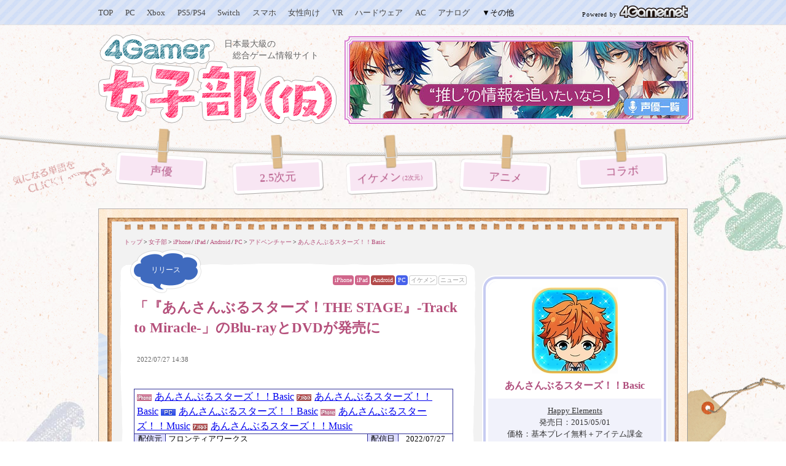

--- FILE ---
content_type: text/html
request_url: https://www.4gamer.net/games/308/G030807/20220727049/
body_size: 19753
content:
<!DOCTYPE html>
<html lang="ja">
<head>
<meta charset="euc-jp" />
<meta http-equiv="content-type" content="text/html; charset=EUC-JP" />
<meta http-equiv="content-language" content="ja" />
<meta http-equiv="content-style-type" content="text/css" />
<meta http-equiv="content-script-type" content="text/javascript" />
<meta name="robots" content="index, follow" />
<meta name="bingbot" content="index, follow, max-snippet:-1, max-image-preview:large, max-video-preview:-1" />
<meta name="googlebot" content="index, follow, max-snippet:-1, max-image-preview:large, max-video-preview:-1" />
<meta name="author" content="Aetas Inc." />
<!-- META FIXED -->

<meta name="description" content="あんさんぶるスターズ！！Basic あんさんぶるスターズ！！Basic あんさんぶるスターズ！！Basic あんさんぶるスターズ！！Music あんさんぶるスターズ！！Music   配信元 フロンテ…" />
<meta name="keywords" content="記事種別:リリース , 記事種別:ニュース , 掲載日:2022/07/27 14:38 , プラットフォーム:iPhone , プラットフォーム:iPad , プラットフォーム:Android , プラットフォーム:PC , ジャンル:アドベンチャー , iPhone:あんさんぶるスターズ！！Basic , iPad:あんさんぶるスターズ！！Basic , Android:あんさんぶるスターズ！！Basic , PC:あんさんぶるスターズ！！Basic , iPhone:あんさんぶるスターズ！！Music , あんさんぶるスターズ , あんさんぶるすたーず , あんさんぶるスターズ！ , あんさんぶるスターズ！ , あんスタ , テーマ:イケメン , テーマ:学園物 , テーマ:女性向け , 声優:伊藤マサミ , 声優:羽多野 渉 , 声優:柿原徹也 , 声優:梶 裕貴 , 声優:橋本晃太朗" />
<!-- META -->
<link rel="alternate" type="application/rss+xml" title="4Gamer.net" href="https://www.4gamer.net/rss/joshibu/joshibu_index.xml">
<link rev="made" href="https://www.4gamer.net/secure/mail/form.php" />
<meta name="referrer" content="unsafe-url">
<meta property="og:locale" content="ja_JP">
<meta property="og:site_name" content="4Gamer.net">
<!-- META -->

<link rel="canonical" href="https://www.4gamer.net/games/308/G030807/20220727049/" />

<link rel="alternate" media="only screen and (max-width: 640px)" href="https://www.4gamer.net/games/308/G030807/20220727049/" />
<meta property="og:title" content="「『あんさんぶるスターズ！THE STAGE』-Track to Miracle-」のBlu-rayとDVDが発売に" />
<meta property="og:type" content="article" />
<meta property="og:url" content="https://www.4gamer.net/games/308/G030807/20220727049/" />
<meta property="og:description" content="あんさんぶるスターズ！！Basic あんさんぶるスターズ！！Basic あんさんぶるスターズ！！Basic あんさんぶるスターズ！！Music あんさんぶるスターズ！！Music   配信元 フロンテ…" />
<meta property="twitter:image" content="https://www.4gamer.net/games/308/G030807/20220727049/SS/001.jpg" />
<meta property="og:image" content="https://www.4gamer.net/games/308/G030807/20220727049/SS/001.jpg" />
<meta name="thumbnail" content="https://www.4gamer.net/games/308/G030807/20220727049/TN/002.jpg" />
<meta name="twitter:card" content="summary_large_image">
<meta name="twitter:site" content="@4GamerNews">
<meta name="twitter:url" content="https://www.4gamer.net/games/308/G030807/20220727049/">
<!-- MEDIA -->
<script type="text/javascript">
libLAYOUT={
	Version: "1.0",
	target: 'NEWS',
	'NEWS': {
		default:{
			'.top_ad': [
				{'start':'','end':'','height':'530px','reserve':[
						{banner:'SP4G/7fef93dd2ebc6e62e84b7ff02179de7d',width:'640',height:'320'},
					]
				},
				{'start':'2025/12/22 15:00:00','end':'2025/12/26 14:59:59','height':'430px','reserve':[
						{banner:'SP4G/7fef93dd2ebc6e62e84b7ff02179de7d',width:'640',height:'320'},
					]
				},
				{'start':'2026/01/03 15:00:00','end':'2026/01/07 11:59:59','height':'430px','reserve':[
						{banner:'SP4G/7fef93dd2ebc6e62e84b7ff02179de7d',width:'640',height:'320'},
					]
				},
				{'start':'2026/01/22 15:00:00','end':'2026/01/30 11:59:59','height':'210px','reserve':[]
				},
				{'start':'2026/01/07 12:00:00','end':'2026/01/22 14:59:59','height':'110px','reserve':[]
				},
				{'start':'2025/06/23 15:00:00','end':'2025/06/24 11:59:59','height':'110px','reserve':[]
				},
			],
			// www
			'.autoplay_movie': [
				{'start':'','end':'','display':'','height':'','SKIP':'9a1a06fad6e4002b52536329553569f6,9a1a06fad6e4002b648e0e449505b351','reserve':[
					]
				},
				{'start':'2025/10/16 15:00:00','end':'2025/10/23 16:59:59','display':'','height':'525px','SKIP':'NO','reserve':[
					]
				},
				{'start':'2025/11/20 15:00:00','end':'2025/11/27 14:59:59','display':'','height':'525px','SKIP':'NO','reserve':[
					]
				},
			],
			'.ContentsBottom_dynamic.priority_container': [
				{'start':'','end':'','display':'','height':'','SKIP':'9a1a06fad6e4002b52536329553569f6,9a1a06fad6e4002b648e0e449505b351','reserve':[
					]
				},
				{'start':'2025/10/16 15:00:00','end':'2025/10/23 16:59:59','display':'','height':'525px','SKIP':'NO','reserve':[
					]
				},
				{'start':'2025/11/20 15:00:00','end':'2025/11/27 14:59:59','display':'','height':'525px','SKIP':'NO','reserve':[
					]
				},
			],
			// www
		 },
		pc:{},
	},
	Library: "libLAYOUT",
}
</script>
<!-- COMMON LAYOUT MANAGER -->
<script type="text/javascript">
manageLAYOUT={
	Version: "1.0",
	manage: {
		'APPENDLINK': {
			'記事下バナー_HW' :{status:'active',cond_count:'force',adservice:'polymorphic',adsite:'SP4G',ad:'7fef93dd2ebc6e6296b2eaedbb4bad11'},
			'記事下バナー_CS' :{status:'off',cond_count:'default',adservice:'polymorphic',adsite:'SP4G',ad:'7fef93dd2ebc6e623476537f6bf69269'},
			'記事下バナー_SP' :{status:'off',cond_count:'default',adservice:'polymorphic',adsite:'SP4G',ad:'7fef93dd2ebc6e62e566cac0e2d57598'},
			'記事下バナー_PC' :{status:'off',cond_count:'default',adservice:'polymorphic',adsite:'SP4G',ad:'7fef93dd2ebc6e62906dcd8428c5c023'},
			'記事下バナー_ALL' :{status:'active',cond_count:'force',adservice:'polymorphic',adsite:'SP4G',ad:'7fef93dd2ebc6e626c7758a01b0c63da'}
		},
		'DISCOVERYBOX': {
			'SP記事下ディスカバリー・ボックス' :{status:'off',cond_count:'default',adservice:'polymorphic',adsite:'SP4G',ad:'9a1a06fad6e4002bf25c656826d40d87'},
			'SP記事下ディスカバリー・ボックス_02' :{status:'off',cond_count:'default',adservice:'polymorphic',adsite:'SP4G',ad:'9a1a06fad6e4002b820407f5344db526'}
		}
	},
	Library: "manageLAYOUT",
}
</script>

<link rel="stylesheet" type="text/css" media="screen,print" href="/css/joshibu.css" />
<link rel="stylesheet" type="text/css" media="screen,print" href="/css/joshibu_layout.css" />
<link rel="stylesheet" type="text/css" media="screen,print" href="/css/joshibu_news.css" />

<!-- Head Script -->
<meta http-equiv="X-UA-Compatible" content="IE=edge"/>
<script type="text/javascript" src="https://img.polymorphicads.jp/api/polyAds.js"></script>
<script language='javascript'>
try{
	if( navigator.userAgent.indexOf('PlayStation 4')  > -1){
		document.writeln('<meta name="viewport" content="width=1024,initial-scale=1.00" />');
	}
	if( navigator.userAgent.match(/(iPad|iPhone|Android)/) ){
		document.writeln('<link rel="stylesheet" type="text/css" media="screen,print" href="/css/PC-device_autofit.css" />');
	}
}catch(e){
	;
}
</script>

<script type="text/javascript" src="/js/4g.js?20250109" charset="EUC-JP"></script>
<!-- Head Script -->

<title>「『あんさんぶるスターズ！THE STAGE』-Track to Miracle-」のBlu-rayとDVDが発売に</title>
<!-- META2 -->
<!-- META2 -->

</head>

<body class="template_news device_pc">

<!---------- ↓コンテンツデータ↓ ---------->
<script>
try{
		var CONTENTSDATA = {media:"NEWS",id:"20220727049",cat:"リリース",name:"「『あんさんぶるスターズ！THE STAGE』-Track to Miracle-」のBlu-rayとDVDが発売に",url:"/games/308/G030807/20220727049/",path_alias:"",kiwadoi:2,rel_cid:"G030807",rel_subcid:"G030807,G030808,G041784,G044054,G049660",tag_ids:"	TS013	TS014	TS019	G030807	TG012	P03057	TT305	W00991	W00756	W00680	TT001	W00682	W01077	W00665	W00729	W01024	W01096	W00771	W00798	W01122	TT119	W00679	W01073	W00793	W01008	W01007	W01072	W00843	W00649	W00642	W00775	W00777	W01109	W00669	W00987	W01064	W01131	W01058	W00995	W01095	W01086	W01129	W01016	TC005	W00752	W00785	G030808	G041784	TS001	G044054	G049660	TN002	TN001	",site:"",package:"",package2:"",s_icon:"",subpage:"",subpage_index:""};
}catch(e){
	;
}
</script>

<script type="application/ld+json" data-ld="article">
{
  "@context": "http://schema.org",
  "@type": "NewsArticle",
  "url": "https://www.4gamer.net/games/308/G030807/20220727049/",
  "mainEntityOfPage": {
    "@type": "WebPage",
    "@id": "https://www.4gamer.net/games/308/G030807/20220727049/"
  },
  "headline": "「『あんさんぶるスターズ！THE STAGE』-Track to Miracle-」のBlu-rayとDVDが発売に",
  "image": {
    "@type": "ImageObject",
    "url": "https://www.4gamer.net/games/308/G030807/20220727049/SS/001.jpg",
    "width": 1380,
    "height": 1600
  },
  "datePublished": "2022-07-27T14:38:56+09:00",
  "dateModified": "2022-07-27T14:38:56+09:00",

  "keywords": ["記事種別:リリース","記事種別:ニュース","プラットフォーム:iPhone","プラットフォーム:iPad","プラットフォーム:Android","プラットフォーム:PC","ジャンル:アドベンチャー","iPhone:あんさんぶるスターズ！！Basic","iPad:あんさんぶるスターズ！！Basic","Android:あんさんぶるスターズ！！Basic","PC:あんさんぶるスターズ！！Basic","iPhone:あんさんぶるスターズ！！Music","あんさんぶるスターズ","あんさんぶるすたーず","あんさんぶるスターズ！","あんスタ","テーマ:イケメン","テーマ:学園物","テーマ:女性向け","声優:伊藤マサミ","声優:羽多野 渉","声優:柿原徹也","声優:梶 裕貴","声優:橋本晃太朗"],
  "author": {
    "@type": "Person",
    "name": "4Gamer編集部"
  },
   "publisher": {
    "@type": "Organization",
    "name": "4Gamer.net",
    "logo": {
      "@type": "ImageObject",
      "url": "https://www.4gamer.net/image/logo_publisher_wide_4gamer.png"
    }
  }
}
</script>

<script>
TEMPLATE_TYPE="JOSHIBU";
ACCESS_TYPE="DEFAULT";
</script>
<!---------- ↑コンテンツデータ↑ ---------->



<!---------- ↓logo↓ ---------->
<div class="site_logo"><a href="/joshibu/"><img src="/image/joshibu/logo_joshibu.png">4Gamer 女子部（仮）</a></div>
<div class="description"><p>日本最大級の<br>総合ゲーム情報サイト</p></div>

<style>
.banner_flagship div{
	position:static !important;
}
</style>

<div class="banner_flagship"><script src="https://ad.poly.admatrix.jp/api/polyAdsLoader.js?adUnitId=af2b06a04b6ff3a8905cc5f6fac7ebdd&width=550&p=%7B%22testMode%22%3Afalse%2C%22safeFrame%22%3Afalse%7D" async data-banner-sitename="JOSHIBU" data-banner-framename="女子部 フラッグシップ_01"></script></div>

<!---------- ↑logo↑ ---------->



<!---------- ↓4Gamer Menu↓ ---------->
<header class="nav_4gamer">
	<div class="logo_4gamer"><a href="https://www.4gamer.net/"><img src="/image/V3/SP_header_4gamer_logo.png"></a></div>

	<div class="V2_global_navi">
		<!--[if !IE]>↓大分類↓<![endif]-->
		<dl class="class1">
			<dt class="tab1"><a href="https://www.4gamer.net/">TOP</a></dt>
			<dt class="tab2"><a href="/pc/">PC</a></dt>
			<dt class="tab3"><a href="/xbox/">Xbox</a></dt>
			<dt class="tab4"><a href="/ps/">PS5/PS4</a></dt>
			<dt class="tab6"><a href="/switch/">Switch</a></dt>
			<dt class="tab8"><a href="/smartphone/">スマホ</a></dt>
			<dt class="tab9 joshibu"><a href="/joshibu/">女性向け</a></dt>
			<dt class="tab11 tab_vr"><a href="/vr/">VR</a></dt>
			<dt class="tab9"><a href="/hardware/">ハードウェア</a></dt>
			<dt class="tab10"><a href="/arcade/">AC</a></dt>
			<dt class="tab11"><a href="/analog/">アナログ</a></dt>
			<dt class="tab_archive">
				<dl>
					<dt>▼その他</dt>
					<dd>
						<ul>
							<li><a href="/wii/">Wii</a></li>
							<li><a href="/vita/">PSV</a></li>
							<li><a href="/nds/">3DS</a></li>
						</ul>
					</dd>
				</dl>
			</dt>
		</dl>
		<!--[if !IE]>↑大分類↑<![endif]-->

<!-- BEACON Display_JOSHIBU_PAGE -->
<div class="beacon_container" data-beacon="ON" data-beacon-display="JOSHIBU_PAGE">
	<div class="beacon_subcontainer">
		<div class="beacon all" data-beacon-mode="ALL" data-beacon-flag="ON"></div>
		<div class="beacon index" data-beacon-mode="INDEX" data-beacon-flag="ON"></div>
		<div class="beacon display" data-beacon-mode="DISPLAY" data-beacon-flag="ON"></div>
		<div class="beacon media" data-beacon-mode="MEDIA" data-beacon-flag="OFF"></div>
		<div class="beacon mainsite" data-beacon-mode="MAINSITE" data-beacon-flag="OFF"></div>
		<div class="beacon device" data-beacon-mode="DEVICE" data-beacon-flag="OFF"></div>
	</div>
	<div class="beacon_subcontainer">
		<script>
			libUI.DOCUMENT.BEACON.start();
		</script>
	</div>
</div>
<!-- BEACON Display_JOSHIBU_PAGE -->

	</div>
</header>

<!---------- ↑4Gamer Menu↑ ---------->



<!---------- ↓nav↓ ---------->
<nav class="nav_joshibu">
	<ul>
		<li><a href="/joshibu/voice/">声優</a></li>
		<li><a href="/joshibu/butai/">2.5次元</a></li>
		<li><a href="/joshibu/nijimen/">イケメン<span>（2次元）</span></a></li>
		<li><a href="/joshibu/anime/">アニメ</a></li>
		<li><a href="/joshibu/collabo/">コラボ</a></li>
	</ul>
</nav>
<!---------- ↑nav↑ ---------->



<!---------- ↓main↓ ---------->
<main>
	<div class="main_contents">

		<!----- ↓記事エリア↓ ----->
		<article class="container">

			<div class="bread_crumb" itemscope itemtype="http://schema.org/BreadcrumbList"><span  itemprop="itemListElement" itemscope itemtype="http://schema.org/ListItem"><a href="/" itemprop="item"><span itemprop="name">トップ</span></a><meta itemprop="position" content="1"/></span>&#62;<span  itemprop="itemListElement" itemscope itemtype="http://schema.org/ListItem"><a href="/joshibu/" itemprop="item"><span itemprop="name">女子部</span></a><meta itemprop="position" content="2"/></span>&#62;<span class="multi_site"><span itemprop="itemListElement" itemscope itemtype="http://schema.org/ListItem"><a href="/smartphone/" itemprop="item"><span itemprop="name">iPhone</span></a><meta itemprop="position" content="3"/></span>/<span itemprop="itemListElement" itemscope itemtype="http://schema.org/ListItem"><a href="/smartphone/" itemprop="item"><span itemprop="name">iPad</span></a><meta itemprop="position" content="3"/></span>/<span itemprop="itemListElement" itemscope itemtype="http://schema.org/ListItem"><a href="/smartphone/" itemprop="item"><span itemprop="name">Android</span></a><meta itemprop="position" content="3"/></span>/<span itemprop="itemListElement" itemscope itemtype="http://schema.org/ListItem"><a href="/pc/" itemprop="item"><span itemprop="name">PC</span></a><meta itemprop="position" content="3"/></span></span>&#62;<span itemprop="itemListElement" itemscope itemtype="http://schema.org/ListItem"><a href="/script/search/index.php?TS013&TG012" itemprop="item"><span itemprop="name">アドベンチャー</span></a><meta itemprop="position" content="4"/></span>&#62;<span itemprop="itemListElement" itemscope itemtype="http://schema.org/ListItem"><a href="/games/308/G030807/" itemprop="item"><span itemprop="name">あんさんぶるスターズ！！Basic</span><meta itemprop="position" content="5"/></a></span></div>

			<!----- ↓ここから記事↓ ----->
			<div class="maintxt">

<div class="catname">リリース</div>
<ul class="article_tag link">
	<li class="site TS013"><a href="/tags/TS/TS013/">iPhone</a></li>
	<li class="site TS014"><a href="/tags/TS/TS014/">iPad</a></li>
	<li class="site TS019"><a href="/tags/TS/TS019/">Android</a></li>
	<li class="site TS001"><a href="/tags/TS/TS001/">PC</a></li>
	<li class="all TG012"><a href="/tags/TG/TG012/">アドベンチャー</a></li>
	<li class="theme-joshibu TT305"><a href="/tags/TT/TT305/">イケメン</a></li>
	<li class="theme TT001"><a href="/tags/TT/TT001/">学園物</a></li>
	<li class="theme2 TT119"><a href="/tags/TT/TT119/">女性向け</a></li>
	<li class="newstype TN002"><a href="/tags/TN/TN002/">リリース</a></li>
	<li class="newstype TN001"><a href="/tags/TN/TN001/">ニュース</a></li>
	<li class="sub characteristic TC005"><a href="/tags/TC/TC005/">無料</a></li>
</ul>

			<!--[if !IE]>↓記事タイトル↓<![endif]-->
			<h1>「『あんさんぶるスターズ！THE STAGE』-Track to Miracle-」のBlu-rayとDVDが発売に</h1>
			<!--[if !IE]>↑記事タイトル↑<![endif]-->
<time pubdate class="uptime">2022/07/27 14:38</time>
<script language="JavaScript">
	try{
		SOCIALBOOKMARK_start('https://www.4gamer.net/games/308/G030807/20220727049/');
	}catch(e){
		;
	}
</script>
			<!--[if !IE]>↓著者名↓<![endif]-->
			<div class="author"><p></p></div>
			<!--[if !IE]>↑著者名↑<![endif]-->


<!----- ↓ページング↓ ----->

<!----- ↑ページング↑ ----->

<table align="center" class="release_table" cellspacing="0" cellpadding="2" data-nosnippet>
<tr>
<td colspan="4" class="release_title"><img src="/tags/TS/TS013/screenshot_5.gif" width="24" height="11" class="PLATFORM_ICON_1" loading="lazy"><a href="/games/308/G030807/">あんさんぶるスターズ！！Basic</a> <img src="/tags/TS/TS019/screenshot_5.gif" width="24" height="11" class="PLATFORM_ICON_1" loading="lazy"><a href="/games/308/G030808/">あんさんぶるスターズ！！Basic</a> <img src="/tags/TS/TS001/screenshot_5.gif" width="24" height="11" class="PLATFORM_ICON_1" loading="lazy"><a href="/games/417/G041784/">あんさんぶるスターズ！！Basic</a> <img src="/tags/TS/TS013/screenshot_5.gif" width="24" height="11" class="PLATFORM_ICON_1" loading="lazy"><a href="/games/440/G044054/">あんさんぶるスターズ！！Music</a> <img src="/tags/TS/TS019/screenshot_5.gif" width="24" height="11" class="PLATFORM_ICON_1" loading="lazy"><a href="/games/496/G049660/">あんさんぶるスターズ！！Music</a></td>
</tr>
<tr class="txt2">
<td class="release_deli_origin">配信元</td>
<td class="release_maker">フロンティアワークス</td>
<td class="release_deli_date">配信日</td>
<td class="release_date">2022/07/27</td>
</tr>
</table>
<p class="release_caution txt3" data-nosnippet>＜以下，メーカー発表文の内容をそのまま掲載しています＞</p><div class="news_center"><strong class="bold4">『あんさんぶるスターズ！THE STAGE』-Track to Miracle-<br>
Blu-ray/DVD発売 ! !<br>
次回作『あんさんぶるスターズ！THE STAGE』-Witness of Miracle-の「最速先行」抽選申込み券（シリアル）を封入！</strong></div><br>
株式会社フロンティアワークス(アニメイトグループ)より新情報をお届けいたします！<br>
<br>
<table class="img_center" align="center" width="516" >
 <tr class="odd">
  <td style="width:516px;"><a href="./screenshot.html?num=001" target="_blank" rel="noopener" style="text-decoration: none;"><img src="/games/308/G030807/20220727049/TN/001.jpg" onClick="return OVERLAY_SS_open(event,'/games/308/G030807/20220727049/SS/001.jpg','1380','1600');" alt="画像ギャラリー No.001のサムネイル画像 / 「『あんさんぶるスターズ！THE STAGE』-Track to Miracle-」のBlu-rayとDVDが発売に" loading="eager" width="512" height="594" data-img-info="512x594,2"></a></td>
 </tr>
</table>
<br>
『あんさんぶるスターズ！THE STAGE』-Track to Miracle- Blu-ray/DVDが2022年7月27日(水)発売！！<br>
<br>
2022年2月に東京公演、3月に兵庫公演が開催された『あんさんぶるスターズ！THE STAGE』-Track to Miracle-の模様を収録 !<br>
<br>
さらに、『あんさんぶるスターズ！THE STAGE』-Track to Miracle- Blu-ray/DVD購入特典として、2022年10 月7 日（金）から上演される次回作の『あんさんぶるスターズ！THE STAGE』-Witness of Miracle-≪「Blu-ray/DVD最速先行」抽選申込み券(シリアル) ≫を封入いたします。<br>
<br>
※「Blu-ray/DVD最速先行」抽選申込み券(シリアル)には受付期限がございますのでご注意ください。<br>
※『あんさんぶるスターズ！THE STAGE』-Witness of Miracle-のチケットスケジュール等の詳細は公式サイト（<a href="http://ensemble-stage.jp/" target="_blank">http://ensemble-stage.jp/</a>）をご確認ください。<br>
<br>
<strong class="bold3">商品情報</strong><br>
<br>
2022年7月27日(水)発売<br>
<br>
『あんさんぶるスターズ！THE STAGE』-Track to Miracle- 通常盤<br>
[Blu-ray] FFXS-5003 ￥10,890(税込) ／ [DVD] FFBS-5003 ￥9,790(税込)<br>
<br>
※公演期間限定予約盤の受付は終了しております。<br>
<br>
<strong class="bold4">■Cast■</strong><br>
氷鷹北斗：山本一慶、明星スバル：竹中凌平、遊木 真：松村泰一郎、衣更真緒：谷水 力<br>
巴 日和：宮城紘大、漣 ジュン：岸本勇太<br>
乱 凪砂：松田 岳、七種 茨：橋本真一<br>
天祥院英智：笹森裕貴、伏見弓弦：飯山裕太、青葉つむぎ：工藤大夢<br>
<br>
<strong class="bold4">■Staff■</strong><br>
原作 ： 『あんさんぶるスターズ！』（Happy Elements株式会社）<br>
脚本・演出 ： ほさかよう<br>
音楽 ： Arte Refact<br>
主催 ： あんステ製作委員会<br>
<br>
<strong class="bold4">■収録内容■</strong><br>
2枚組／DISC-1：公演本編 DISC-2：特典映像<br>
＜DISC-2 特典映像内容＞<br>
・メイキング映像<br>
・兵庫公演の千秋楽ダブルカーテンコール<br>
・日替わりダイジェスト<br>
・ライブシーン全景映像<br>
<br>
<strong class="bold4">■法人別特典■</strong><br>
【アニメイト】<br>
・『あんさんぶるスターズ！THE STAGE』-Track to Miracle- BD/DVD発売記念イベント参加応募券<br>
<br>
<strong class="bold4">＜イベント概要＞</strong><br>
タイトル：アニメイト特典 『あんさんぶるスターズ！THE STAGE』-Track to Miracle- BD/DVD発売記念イベント<br>
開催日：2022年8月29日(月)<br>
開演時間：夕方頃を予定しております<br>
会場：埼玉県・さいたま市内の会場を予定（当選者のみにご案内します）<br>
内容：トークイベント（予定）<br>
出演者（予定）：<br>
山本一慶（氷鷹北斗 役）、竹中凌平（明星スバル 役）、松村泰一郎（遊木 真 役）、谷水 力（衣更真緒 役）<br>
岸本勇太（漣 ジュン 役）、松田 岳（乱 凪砂 役）、橋本真一（七種 茨 役）<br>
笹森裕貴（天祥院英智 役）、飯山裕太（伏見弓弦 役）、工藤大夢（青葉つむぎ 役）<br>
<br>
※当イベントに参加予定でした、巴 日和 役：宮城紘大さんが体調不良のため、欠席させていただくことになりました。詳しくは公式サイト（<a href="https://ensemble-stage.jp/the_stage-first/information/" target="_blank">https://ensemble-stage.jp/the_stage-first/information/</a>）でご確認ください。<br>
※最新情報と申込方法などの詳細は、アニメイトにて商品引取り時に渡される申込用紙およびアニメイトHPをご確認ください<br>
<br>
<strong class="bold4">【タワーレコード（一部店舗を除く）、Amazon、TSUTAYA共通特典】</strong><br>
・２L版ブロマイド（※共通1種）<br>
<br>
※特典はなくなり次第終了となります。特典の在庫状況等、詳細は各販売店へお問い合わせください。<br>
<br>
(C) 2021 Happy Elements K.K／あんステ製作委員会<br>
発売元 あんステ製作委員会<br>
販売元 フロンティアワークス<br>
<br>
<h2 class="emphasis">
<a href="https://ensemble-stars.jp/" target="_blank" rel="noopener">「あんさんぶるスターズ！！Basic」公式サイト</a>
</h2>
<h2 class="emphasis MARKET iTunes">
<a href="https://apps.apple.com/jp/app/id963073142?at=1001l3bwE" target="_blank" rel="noopener">「あんさんぶるスターズ！！Basic」ダウンロードページ</a><span class="QRCODE_POPUP"><img src="/games/308/G030807/20220727049/images/qrcode_000.png" class="QRCODE_IMAGE" loading="lazy"></span>
</h2>
<h2 class="emphasis MARKET GooglePlay">
<a href="https://play.google.com/store/apps/details?id=jp.co.happyelements.boys" target="_blank" rel="noopener">「あんさんぶるスターズ！！Basic」ダウンロードページ</a><span class="QRCODE_POPUP"><img src="/games/308/G030807/20220727049/images/qrcode_001.png" class="QRCODE_IMAGE" loading="lazy"></span>
</h2>
<h2 class="emphasis">
<a href="http://games.dmm.com/detail/ensemble_stars/" target="_blank" rel="noopener">「あんさんぶるスターズ！！Basic」公式サイト</a>
</h2>
<h2 class="emphasis MARKET iTunes">
<a href="https://apps.apple.com/jp/app/id1494428618?at=1001l3bwE" target="_blank" rel="noopener">「あんさんぶるスターズ！！Music」ダウンロードページ</a><span class="QRCODE_POPUP"><img src="/games/308/G030807/20220727049/images/qrcode_002.png" class="QRCODE_IMAGE" loading="lazy"></span>
</h2>
<h2 class="emphasis MARKET GooglePlay">
<a href="https://play.google.com/store/apps/details?id=jp.co.happyelements.boysm" target="_blank" rel="noopener">「あんさんぶるスターズ！！Music」ダウンロードページ</a><span class="QRCODE_POPUP"><img src="/games/308/G030807/20220727049/images/qrcode_003.png" class="QRCODE_IMAGE" loading="lazy"></span>
</h2>


<!----- ↓ページング↓ ----->

<!----- ↑ページング↑ ----->


<!----- ↓APPENDLINK↓ ----->
<div id="APPENDLINK_DIRECT">
<script>
try{
	APPENDLINK_direct();
}catch(e){
	;
}
</script>
</div>
<div id="APPENDLINK"></div>
<!----- ↑APPENDLINK↑ ----->


					<blockquote class="copyright">（C）2014-2019 Happy Elements K.K</blockquote>
					<blockquote class="copyright">（C）2014-2019 Happy Elements K.K</blockquote>
					<blockquote class="copyright">（C）2014 Happy Elements K.K
</blockquote>
					<blockquote class="copyright">（C）2014-2019 Happy Elements K.K</blockquote>
					<blockquote class="copyright">（C）2014-2019 Happy Elements K.K</blockquote>



<div id="SOCIALBOOKMARK_BOTTOM_BAR" class="finding"></div>
<script language="JavaScript">
	try{
		SOCIALBOOKMARK_copy();
	}catch(e){
		;
	}
</script>


		</div>
		<!----- ↑ここまで記事↑ ----->



<!----- ↓関連記事↓ ----->
<div class="related_news">

			<!--[if !IE]>↓関連情報タイトル↓<![endif]-->
			<div class="related"><span><a href="/script/search/index.php?mode=article&G030807">関連記事一覧へ</a></span>関連記事</div>
			<!--[if !IE]>↑関連情報タイトル↑<![endif]-->


			<!--[if !IE]>↓関連情報リンク集↓<![endif]-->
			<ul class="related_link">
			<li class="releated_article_list" data-article="20260122059"><a href="/games/417/G041784/20260122059/">「あんさんぶるスターズ！！」が「pop'n music High☆Cheers!!」とコラボ決定。詳細は近日発表</a></li>			<li class="releated_article_list" data-article="20260119030"><a href="/games/440/G044054/20260119030/">心と心がぶつかり合う，本気の“喧嘩”が生んだ絆の物語。「『あんステ』-Our First Fight-」ゲネプロ公演＆キャスト会見レポート</a></li>			<li class="releated_article_list" data-article="20251218053"><a href="/games/440/G044054/20251218053/">北海道公開収録を終えて――「あんさんぶるスターズ！！」MELLOW DEAR US キャストメールインタビュー</a></li>			<li class="releated_article_list" data-article="20251112054"><a href="/games/440/G044054/20251112054/">メロウ・ディアースが全国各地を巡る!?　「MELLOW DEAR US」ラジオ1st JAPAN Tour 第0回配信レポート</a></li>			<li class="releated_article_list" data-article="20251021039"><a href="/games/440/G044054/20251021039/">“スタフォニ”直前配信「くわPスタジオTRIP」で4曲の新曲を発表！　キャスト＆桑原 聖Pが語る舞台裏と制作のこだわり</a></li>
			</ul>
			<!--[if !IE]>↑関連情報リンク集↑<![endif]-->


</div>
<!----- ↑関連記事↑ ----->



<!----- ↓関連タイトル↓ ----->
<h2 class="heading_related_title">関連タイトル</h2>
<ul class="related_title">
<script language="javascript">
try{
	news_1 = "20220727049";
	news_2 = "/games/308/G030807/20220727049/";
	news_3 = "002.jpg";
	news_4 = "20220727143856";
	news_5 = "5";
	news_6 = "TS013,TS014,TS019,G030807,TG012,P03057,TT305,W00991,W00756,W00680,TT001,W00682,W01077,W00665,W00729,W01024,W01096,W00771,W00798,W01122,TT119,W00679,W01073,W00793,W01008,W01007,W01072,W00843,W00649,W00642,W00775,W00777,W01109,W00669,W00987,W01064,W01131,W01058,W00995,W01095,W01086,W01129,W01016,TC005,W00752,W00785,G030808,G041784,TS001,G044054,G049660,TN002,TN001";
	news_7 = "";
	news_8 = "V4.8";
	news_9 = "「『あんさんぶるスターズ！THE STAGE』-Track to Miracle-」のBlu-rayとDVDが発売に";
	if( typeof(NEWS_HISTORY_add) == "function"){
		NEWS_HISTORY_add(null,news_1,news_2,news_3,news_4,news_5,news_6,news_7,news_8,news_9);
	}
}catch(e){
	;
}
</script>
					<li><span>関連タイトル：</span><h3 class="releated_title_list"><span class="PLATFORM_TEXT_ICON_CONTAINER"><span class="ICON site TS013">iPhone</span><span class="ICON site TS014">iPad</span></span><a href="/games/308/G030807/" class="title">あんさんぶるスターズ！！Basic</a><a href="https://ensemble-stars.jp/" target="_blank" class="official_text_icon" rel="noopener">公式</a></h3>
<script language="javascript">
	if(typeof(history_1) != "string"){
		history_1 = "/games/308/G030807/";
		history_2 = "あんさんぶるスターズ！...";
		history_3 = "";
		history_4 = "";
		if( typeof(history_add) == "function"){
			history_add(null,history_1,history_2,history_3,history_4,'A');
		}
	}
</script>
</li>
					<li><span>関連タイトル：</span><h3 class="releated_title_list"><span class="PLATFORM_TEXT_ICON_CONTAINER"><span class="ICON site TS019">Android</span></span><a href="/games/308/G030808/" class="title">あんさんぶるスターズ！！Basic</a><a href="https://ensemble-stars.jp/" target="_blank" class="official_text_icon" rel="noopener">公式</a></h3>
<script language="javascript">
	if(typeof(history_1) != "string"){
		history_1 = "/games/308/G030808/";
		history_2 = "あんさんぶるスターズ！...";
		history_3 = "";
		history_4 = "";
		if( typeof(history_add) == "function"){
			history_add(null,history_1,history_2,history_3,history_4,'A');
		}
	}
</script>
</li>
					<li><span>関連タイトル：</span><h3 class="releated_title_list"><span class="PLATFORM_TEXT_ICON_CONTAINER"><span class="ICON site TS001">PC</span></span><a href="/games/417/G041784/" class="title">あんさんぶるスターズ！！Basic</a><a href="http://games.dmm.com/detail/ensemble_stars/" target="_blank" class="official_text_icon" rel="noopener">公式</a></h3>
<script language="javascript">
	if(typeof(history_1) != "string"){
		history_1 = "/games/417/G041784/";
		history_2 = "あんさんぶるスターズ！...";
		history_3 = "";
		history_4 = "";
		if( typeof(history_add) == "function"){
			history_add(null,history_1,history_2,history_3,history_4,'A');
		}
	}
</script>
</li>
					<li><span>関連タイトル：</span><h3 class="releated_title_list"><span class="PLATFORM_TEXT_ICON_CONTAINER"><span class="ICON site TS013">iPhone</span></span><a href="/games/440/G044054/" class="title">あんさんぶるスターズ！！Music</a><a href="https://ensemble-stars.jp/" target="_blank" class="official_text_icon" rel="noopener">公式</a></h3>
<script language="javascript">
	if(typeof(history_1) != "string"){
		history_1 = "/games/440/G044054/";
		history_2 = "あんさんぶるスターズ！...";
		history_3 = "";
		history_4 = "";
		if( typeof(history_add) == "function"){
			history_add(null,history_1,history_2,history_3,history_4,'A');
		}
	}
</script>
</li>
					<li><span>関連タイトル：</span><h3 class="releated_title_list"><span class="PLATFORM_TEXT_ICON_CONTAINER"><span class="ICON site TS019">Android</span></span><a href="/games/496/G049660/" class="title">あんさんぶるスターズ！！Music</a><a href="https://ensemble-stars.jp/" target="_blank" class="official_text_icon" rel="noopener">公式</a></h3>
<script language="javascript">
	if(typeof(history_1) != "string"){
		history_1 = "/games/496/G049660/";
		history_2 = "あんさんぶるスターズ！...";
		history_3 = "";
		history_4 = "";
		if( typeof(history_add) == "function"){
			history_add(null,history_1,history_2,history_3,history_4,'A');
		}
	}
</script>
</li>

</ul>
<!----- ↑関連タイトル↑ ----->



<!----- ↓BOTTOM AD↓ ----->


<!----- ↑BOTTOM AD↑ ----->



<!----- ↓注目の記事↓ ----->
<h2 class="heading_special">注目の記事</h2>
<div class="special_news">
<div class="inner">
	<div id="SLIDECONTENTS_BASE_1">

			<!-- ↓ランキング1件↓ -->
			<dl class="ranking_container">
				<dt class="rank">1<span>位</span></dt>
				<dd class="score"><img src="/image/img_ranking_point.gif" width="11" height="11" alt="★"/><img src="/image/img_ranking_point.gif" width="11" height="11" alt="★"/><img src="/image/img_ranking_point.gif" width="11" height="11" alt="★"/><img src="/image/img_ranking_point.gif" width="11" height="11" alt="★"/><img src="/image/img_ranking_point.gif" width="11" height="11" alt="★"/><img src="/image/img_ranking_point.gif" width="11" height="11" alt="★"/><img src="/image/img_ranking_point.gif" width="11" height="11" alt="★"/></dd>
				<dd>
<article class="priority_125 V2_article_container" id="ARTICLE_20260121012" date="20260121180000" tag="G097696,TS016,P01920,TT301,TN001,W00632" priority="125">

	<h2><a id="ARTICLE_LINK_20260121012" href="/games/976/G097696/20260121012/">「プリティーシリーズ」の最新作「おねがいアイプリ」，今春より展開。詳細については2月26日に発表予定</a></h2>

					<a href="/games/976/G097696/20260121012/"><img src="/games/976/G097696/20260121012/TN/002.jpg" width="120" alt="「プリティーシリーズ」の最新作「おねがいアイプリ」，今春より展開。詳細については2月26日に発表予定" class="img_right_top" loading="lazy"/></a>




	<p class="published_time V2_time_container"><time datetime="2026-01-21T18:00:00+09:00">2026/01/21 18:00</time><span class="V2_elapse_container"><span class="elapsedtime"></span><span class="power"></span></span></p>
	
	<div class="V2_article_tag">
		<a href="/tags/TS/TS016/" class="ICON site TS016">OTHERS</a><a href="/tags/TN/TN001/" class="ICON newstype TN001">ニュース</a><a href="/tags/TT/TT301/" class="ICON theme-joshibu TT301">女子にも人気</a>
	</div>

</article>

				</dd>
			</dl>
			<!-- ↑ランキング1件↑ -->
			<!-- ↓ランキング1件↓ -->
			<dl class="ranking_container">
				<dt class="rank">2<span>位</span></dt>
				<dd class="score"><img src="/image/img_ranking_point.gif" width="11" height="11" alt="★"/><img src="/image/img_ranking_point.gif" width="11" height="11" alt="★"/><img src="/image/img_ranking_point.gif" width="11" height="11" alt="★"/><img src="/image/img_ranking_point.gif" width="11" height="11" alt="★"/><img src="/image/img_ranking_point.gif" width="11" height="11" alt="★"/><img src="/image/img_ranking_point.gif" width="11" height="11" alt="★"/></dd>
				<dd>
<article class="priority_130 V2_article_container" id="ARTICLE_20260120039" date="20260120180029" tag="G999108,TS016,TN014,W01792,TT301" priority="130">

	<h2><a id="ARTICLE_LINK_20260120039" href="/games/991/G999108/20260120039/">やりたいことを詰め込んだ「加賀美ハヤト 1st One Man Live “ALPHA ONE”」レポート。多彩なパフォーマンスで“最強”を証明</a></h2>

					<a href="/games/991/G999108/20260120039/"><img src="/games/991/G999108/20260120039/TN/023.jpg" width="120" alt="やりたいことを詰め込んだ「加賀美ハヤト 1st One Man Live “ALPHA ONE”」レポート。多彩なパフォーマンスで“最強”を証明" class="img_right_top" loading="lazy"/></a>




	<p class="published_time V2_time_container"><time datetime="2026-01-20T18:00:29+09:00">2026/01/20 18:00</time><span class="V2_elapse_container"><span class="elapsedtime"></span><span class="power"></span></span></p>
	
	<div class="V2_article_tag">
		<a href="/tags/TS/TS016/" class="ICON site TS016">OTHERS</a><a href="/tags/TN/TN014/" class="ICON newstype TN014">イベント</a><a href="/tags/TT/TT301/" class="ICON theme-joshibu TT301">女子にも人気</a>
	</div>

</article>

				</dd>
			</dl>
			<!-- ↑ランキング1件↑ -->
			<!-- ↓ランキング1件↓ -->
			<dl class="ranking_container">
				<dt class="rank">3<span>位</span></dt>
				<dd class="score"><img src="/image/img_ranking_point.gif" width="11" height="11" alt="★"/><img src="/image/img_ranking_point.gif" width="11" height="11" alt="★"/><img src="/image/img_ranking_point.gif" width="11" height="11" alt="★"/><img src="/image/img_ranking_point.gif" width="11" height="11" alt="★"/><img src="/image/img_ranking_point.gif" width="11" height="11" alt="★"/></dd>
				<dd>
<article class="priority_127 V2_article_container" id="ARTICLE_20260115026" date="20260115141046" tag="TS016,TS013,G087362,TS019,TG004,P06162,TT033,TC005,TN001,TN005,W00632,TT301" priority="127">

	<h2><a id="ARTICLE_LINK_20260115026" href="/games/873/G087362/20260115026/">新作パズルRPG「刀剣乱舞ぱずぎり」，2026年内にリリース。かわいい刀剣男士たちが確認できるキービジュアルなども公開</a></h2>

					<a href="/games/873/G087362/20260115026/"><img src="/games/873/G087362/20260115026/TN/002.jpg" width="120" alt="新作パズルRPG「刀剣乱舞ぱずぎり」，2026年内にリリース。かわいい刀剣男士たちが確認できるキービジュアルなども公開" class="img_right_top" loading="lazy"/></a>




	<p class="published_time V2_time_container"><time datetime="2026-01-15T14:10:46+09:00">2026/01/15 14:10</time><span class="V2_elapse_container"><span class="elapsedtime"></span><span class="power"></span></span></p>
	
	<div class="V2_article_tag">
		<a href="/tags/TS/TS016/" class="ICON site TS016">OTHERS</a><a href="/tags/TS/TS013/" class="ICON site TS013">iPhone</a><a href="/tags/TS/TS019/" class="ICON site TS019">Android</a><a href="/tags/TN/TN001/" class="ICON newstype TN001">ニュース</a><a href="/tags/TN/TN005/" class="ICON newstype TN005">ムービー</a><a href="/tags/TG/TG004/" class="ICON all TG004">RPG</a><a href="/tags/TT/TT033/" class="ICON theme TT033">パズル</a><a href="/tags/TT/TT301/" class="ICON theme-joshibu TT301">女子にも人気</a><a href="/tags/TC/TC005/" class="ICON sub characteristic TC005">無料</a>
	</div>

</article>

				</dd>
			</dl>
			<!-- ↑ランキング1件↑ -->
			<!-- ↓ランキング1件↓ -->
			<dl class="ranking_container">
				<dt class="rank">4<span>位</span></dt>
				<dd class="score"><img src="/image/img_ranking_point.gif" width="11" height="11" alt="★"/><img src="/image/img_ranking_point.gif" width="11" height="11" alt="★"/><img src="/image/img_ranking_point.gif" width="11" height="11" alt="★"/><img src="/image/img_ranking_point.gif" width="11" height="11" alt="★"/><img src="/image/img_ranking_point.gif" width="11" height="11" alt="★"/></dd>
				<dd>
<article class="priority_135 V2_article_container" id="ARTICLE_20260119023" date="20260121193227" tag="G046993,P04419,G046994,TN014,TS016,W01792,TT302,TT119" priority="135">

	<h2><a id="ARTICLE_LINK_20260119023" href="/games/469/G046993/20260119023/">「まほやく」の世界に入り込む新感覚の物語。イマーシブシアター「魔法使いの約束」～腕輪のワルツは幻影と共に～ゲネプロレポート</a></h2>

					<a href="/games/469/G046993/20260119023/"><img src="/games/469/G046993/20260119023/TN/014.jpg" width="120" alt="「まほやく」の世界に入り込む新感覚の物語。イマーシブシアター「魔法使いの約束」～腕輪のワルツは幻影と共に～ゲネプロレポート" class="img_right_top" loading="lazy"/></a>




	<p class="published_time V2_time_container"><time datetime="2026-01-21T19:32:27+09:00">2026/01/21 19:32</time><span class="V2_elapse_container"><span class="elapsedtime"></span><span class="power"></span></span></p>
	
	<div class="V2_article_tag">
		<a href="/tags/TS/TS016/" class="ICON site TS016">OTHERS</a><a href="/tags/TN/TN014/" class="ICON newstype TN014">イベント</a><a href="/tags/TT/TT302/" class="ICON theme-joshibu TT302">2.5次元</a><a href="/tags/TT/TT119/" class="ICON theme2 TT119">女性向け</a>
	</div>

</article>

				</dd>
			</dl>
			<!-- ↑ランキング1件↑ -->
			<!-- ↓ランキング1件↓ -->
			<dl class="ranking_container">
				<dt class="rank">5<span>位</span></dt>
				<dd class="score"><img src="/image/img_ranking_point.gif" width="11" height="11" alt="★"/><img src="/image/img_ranking_point.gif" width="11" height="11" alt="★"/><img src="/image/img_ranking_point.gif" width="11" height="11" alt="★"/><img src="/image/img_ranking_point.gif" width="11" height="11" alt="★"/></dd>
				<dd>
<article class="priority_128 V2_article_container" id="ARTICLE_20241220032" date="20250118120000" tag="G074550,TS016,P04170,TT301,TN008,W01210" priority="128">

	<h2><a id="ARTICLE_LINK_20241220032" href="/games/745/G074550/20241220032/">［インタビュー］「フラガリアメモリーズ」キキ＆ララに仕える双子の騎士が歌う，2つの楽曲に込めた想いを三上瑛士さんと榊原優希さんに聞いた</a></h2>

					<a href="/games/745/G074550/20241220032/"><img src="/games/745/G074550/20241220032/TN/011.jpg" width="120" alt="［インタビュー］「フラガリアメモリーズ」キキ＆ララに仕える双子の騎士が歌う，2つの楽曲に込めた想いを三上瑛士さんと榊原優希さんに聞いた" class="img_right_top" loading="lazy"/></a>




	<p class="published_time V2_time_container"><time datetime="2025-01-18T12:00:00+09:00">2025/01/18 12:00</time><span class="V2_elapse_container"><span class="elapsedtime"></span><span class="power"></span></span></p>
	
	<div class="V2_article_tag">
		<a href="/tags/TS/TS016/" class="ICON site TS016">OTHERS</a><a href="/tags/TN/TN008/" class="ICON newstype TN008">インタビュー</a><a href="/tags/TT/TT301/" class="ICON theme-joshibu TT301">女子にも人気</a>
	</div>

</article>

				</dd>
			</dl>
			<!-- ↑ランキング1件↑ -->
			<!-- ↓ランキング1件↓ -->
			<dl class="ranking_container">
				<dt class="rank">6<span>位</span></dt>
				<dd class="score"><img src="/image/img_ranking_point.gif" width="11" height="11" alt="★"/><img src="/image/img_ranking_point.gif" width="11" height="11" alt="★"/><img src="/image/img_ranking_point.gif" width="11" height="11" alt="★"/><img src="/image/img_ranking_point.gif" width="11" height="11" alt="★"/></dd>
				<dd>
<article class="priority_125 V2_article_container" id="ARTICLE_20260116010" date="20260116132534" tag="G082909,TS026,TG012,P00189,TT305,P01630,TO004,W00756,W01066,W00673,TT122,W01119,W01097,W00735,TT030,TN001,TN005,W00632,TT119" priority="125">

	<h2><a id="ARTICLE_LINK_20260116010" href="/games/829/G082909/20260116010/">「マツリカの炯-kEi- 天命華燭伝」，フェイ（CV：岡本信彦）とフエン（CV：岡本信彦）のキャラクターPVを公開。ほかのPVも順次公開予定</a></h2>

					<a href="/games/829/G082909/20260116010/"><img src="/games/829/G082909/20260116010/TN/006.jpg" width="120" alt="「マツリカの炯-kEi- 天命華燭伝」，フェイ（CV：岡本信彦）とフエン（CV：岡本信彦）のキャラクターPVを公開。ほかのPVも順次公開予定" class="img_right_top" loading="lazy"/></a>




	<p class="published_time V2_time_container"><time datetime="2026-01-16T13:25:34+09:00">2026/01/16 13:25</time><span class="V2_elapse_container"><span class="elapsedtime"></span><span class="power"></span></span></p>
	
	<div class="V2_article_tag">
		<a href="/tags/TS/TS026/" class="ICON site TS026">Nintendo Switch</a><a href="/tags/TN/TN001/" class="ICON newstype TN001">ニュース</a><a href="/tags/TN/TN005/" class="ICON newstype TN005">ムービー</a><a href="/tags/TG/TG012/" class="ICON all TG012">アドベンチャー</a><a href="/tags/TT/TT305/" class="ICON theme-joshibu TT305">イケメン</a><a href="/tags/TT/TT122/" class="ICON theme2 TT122">乙女ゲーム</a><a href="/tags/TT/TT030/" class="ICON theme TT030">恋愛</a><a href="/tags/TT/TT119/" class="ICON theme2 TT119">女性向け</a><a href="/tags/TO/TO004/" class="ICON sub system TO004">プレイ人数：1人</a>
	</div>

</article>

				</dd>
			</dl>
			<!-- ↑ランキング1件↑ -->
			<!-- ↓ランキング1件↓ -->
			<dl class="ranking_container">
				<dt class="rank">7<span>位</span></dt>
				<dd class="score"><img src="/image/img_ranking_point.gif" width="11" height="11" alt="★"/><img src="/image/img_ranking_point.gif" width="11" height="11" alt="★"/><img src="/image/img_ranking_point.gif" width="11" height="11" alt="★"/><img src="/image/img_ranking_point.gif" width="11" height="11" alt="★"/></dd>
				<dd>
<article class="priority_120 V2_article_container" id="ARTICLE_20250120013" date="20250120121606" tag="TS016,TS017,TS013,G027460,TG007,W01049,P03349,P06162,TT305,P01791,TO004,W00666,W00647,W00997,W00673,W00757,W00680,W00776,TC003,W00788,W00789,W00675,W00707,W01093,W01050,W00711,W00817,W01119,W00798,W00862,W01121,W01122,W00652,TT301,W00676,W00679,W01030,W00715,W00724,W00843,W00649,W00642,W00981,W00775,W00777,W01109,W01110,W01045,W00669,W00745,W00739,W00844,W00657,W00683,W00759,W01090,W00769,W00697,W00785,W00722,W00749,W01037,W01081,G031877,TS014,G031836,TS019,TN001,W01495" priority="120">

	<h2><a id="ARTICLE_LINK_20250120013" href="/games/274/G027460/20250120013/">「刀剣乱舞ONLINE」10周年を記念して蒔絵のデザインのリングを2025年春ごろ再販売。刻印は116振り分のデザイン</a></h2>

					<a href="/games/274/G027460/20250120013/"><img src="/games/274/G027460/20250120013/TN/002.jpg" width="120" alt="「刀剣乱舞ONLINE」10周年を記念して蒔絵のデザインのリングを2025年春ごろ再販売。刻印は116振り分のデザイン" class="img_right_top" loading="lazy"/></a>




	<p class="published_time V2_time_container"><time datetime="2025-01-20T12:16:06+09:00">2025/01/20 12:16</time><span class="V2_elapse_container"><span class="elapsedtime"></span><span class="power"></span></span></p>
	
	<div class="V2_article_tag">
		<a href="/tags/TS/TS016/" class="ICON site TS016">OTHERS</a><a href="/tags/TS/TS017/" class="ICON site TS017">BROWSER</a><a href="/tags/TS/TS013/" class="ICON site TS013">iPhone</a><a href="/tags/TS/TS014/" class="ICON site TS014">iPad</a><a href="/tags/TS/TS019/" class="ICON site TS019">Android</a><a href="/tags/TN/TN001/" class="ICON newstype TN001">ニュース</a><a href="/tags/TG/TG007/" class="ICON all TG007">シミュレーション</a><a href="/tags/TT/TT305/" class="ICON theme-joshibu TT305">イケメン</a><a href="/tags/TT/TT301/" class="ICON theme-joshibu TT301">女子にも人気</a><a href="/tags/TO/TO004/" class="ICON sub system TO004">プレイ人数：1人</a><a href="/tags/TC/TC003/" class="ICON sub characteristic TC003">基本プレイ無料</a>
	</div>

</article>

				</dd>
			</dl>
			<!-- ↑ランキング1件↑ -->
			<!-- ↓ランキング1件↓ -->
			<dl class="ranking_container">
				<dt class="rank">8<span>位</span></dt>
				<dd class="score"><img src="/image/img_ranking_point.gif" width="11" height="11" alt="★"/><img src="/image/img_ranking_point.gif" width="11" height="11" alt="★"/><img src="/image/img_ranking_point.gif" width="11" height="11" alt="★"/><img src="/image/img_ranking_point.gif" width="11" height="11" alt="★"/></dd>
				<dd>
<article class="priority_134 V2_article_container" id="ARTICLE_20260113029" date="20260119170000" tag="G070077,TG018,TT101,P00456,TT034,G070078,G034779,TN014,TS016,W01203,TT119" priority="134">

	<h2><a id="ARTICLE_LINK_20260113029" href="/games/700/G070077/20260113029/">アイドルとの思い出をたどれるワンダーランドが出現。「UTA☆PRI WONDERLAND-15th Anniversary-」会場レポート</a></h2>

					<a href="/games/700/G070077/20260113029/"><img src="/games/700/G070077/20260113029/TN/081.jpg" width="120" alt="アイドルとの思い出をたどれるワンダーランドが出現。「UTA☆PRI WONDERLAND-15th Anniversary-」会場レポート" class="img_right_top" loading="lazy"/></a>




	<p class="published_time V2_time_container"><time datetime="2026-01-19T17:00:00+09:00">2026/01/19 17:00</time><span class="V2_elapse_container"><span class="elapsedtime"></span><span class="power"></span></span></p>
	
	<div class="V2_article_tag">
		<a href="/tags/TS/TS016/" class="ICON site TS016">OTHERS</a><a href="/tags/TN/TN014/" class="ICON newstype TN014">イベント</a><a href="/tags/TG/TG018/" class="ICON all TG018">リズム/ダンス</a><a href="/tags/TT/TT101/" class="ICON theme2 TT101">アニメ/コミック</a><a href="/tags/TT/TT034/" class="ICON theme TT034">原作モノ</a><a href="/tags/TT/TT119/" class="ICON theme2 TT119">女性向け</a>
	</div>

</article>

				</dd>
			</dl>
			<!-- ↑ランキング1件↑ -->
			<!-- ↓ランキング1件↓ -->
			<dl class="ranking_container">
				<dt class="rank">9<span>位</span></dt>
				<dd class="score"><img src="/image/img_ranking_point.gif" width="11" height="11" alt="★"/><img src="/image/img_ranking_point.gif" width="11" height="11" alt="★"/><img src="/image/img_ranking_point.gif" width="11" height="11" alt="★"/></dd>
				<dd>
<article class="priority_145 V2_article_container" id="ARTICLE_20240228050" date="20240314120000" tag="W01203,G076419,TG007,TR003,P00996,TT305,TO004,TT122,TT001,TT030,G076420,G076421,G045716,TS026,TN021,W01163,W01210,TT119,TN016" priority="145">

	<h2><a id="ARTICLE_LINK_20240228050" href="/games/764/G076419/20240228050/">あなたにぴったりな“ときメモGS”が見つかるかも！　「ときめきメモリアル Girl's Side」シリーズ4タイトルをまるっと紹介</a></h2>

					<a href="/games/764/G076419/20240228050/"><img src="/games/764/G076419/20240228050/TN/193.jpg" width="120" alt="あなたにぴったりな“ときメモGS”が見つかるかも！　「ときめきメモリアル Girl's Side」シリーズ4タイトルをまるっと紹介" class="img_right_top" loading="lazy"/></a>




	<p class="published_time V2_time_container"><time datetime="2024-03-14T12:00:00+09:00">2024/03/14 12:00</time><span class="V2_elapse_container"><span class="elapsedtime"></span><span class="power"></span></span></p>
	
	<div class="V2_article_tag">
		<a href="/tags/TS/TS026/" class="ICON site TS026">Nintendo Switch</a><a href="/tags/TN/TN021/" class="ICON newstype TN021">企画記事</a><a href="/tags/TN/TN016/" class="ICON newstype TN016">プレイレポート</a><a href="/tags/TG/TG007/" class="ICON all TG007">シミュレーション</a><a href="/tags/TT/TT305/" class="ICON theme-joshibu TT305">イケメン</a><a href="/tags/TT/TT122/" class="ICON theme2 TT122">乙女ゲーム</a><a href="/tags/TT/TT001/" class="ICON theme TT001">学園物</a><a href="/tags/TT/TT030/" class="ICON theme TT030">恋愛</a><a href="/tags/TT/TT119/" class="ICON theme2 TT119">女性向け</a><a href="/tags/TR/TR003/" class="ICON sub rating TR003">CERO B：12歳以上対象</a><a href="/tags/TO/TO004/" class="ICON sub system TO004">プレイ人数：1人</a>
	</div>

</article>

				</dd>
			</dl>
			<!-- ↑ランキング1件↑ -->


	</div>
</div>
<div class="slide_left" onClick="return SLIDECONTENTS_click('1',-1);"><img src="/image/joshibu/interface_joshibu_specials_prev.png" /></div>
<div class="slide_right" onClick="return SLIDECONTENTS_click('1',1);"><img src="/image/joshibu/interface_joshibu_specials_next.png" /></div>
</div>



<script>
SLIDECONTENTS_init('1');
SLIDECONTENTS_option('1',"interval","5000");
SLIDECONTENTS_option('1',"duration","0.5s");
SLIDECONTENTS_option('1',"timing","ease-out");
SLIDECONTENTS_option('1',"move","1");
SLIDECONTENTS_option('1',"width","435");
SLIDECONTENTS_option('1',"num","3");
SLIDECONTENTS_start('1');
</script>
<!----- ↑注目の記事↑ ----->



<!----- ↓キーワード↓ ----->
<div class="related_keywords">
	<div class="inner">
		<p>Keywords</p>
		<ul>
		<li><a href="/tags/TS/TS013/" id="SEARCH_LIST_KEYWORDS_20220727049_TS013" onClick="return SEARCH_click(event,'TS013','title');" oncontextmenu="return SEARCH_rightclick(event,'TS013','title');">iPhone</a></li>
 <li><a href="/tags/TS/TS014/" id="SEARCH_LIST_KEYWORDS_20220727049_TS014" onClick="return SEARCH_click(event,'TS014','title');" oncontextmenu="return SEARCH_rightclick(event,'TS014','title');">iPad</a></li>
 <li><a href="/tags/TS/TS019/" id="SEARCH_LIST_KEYWORDS_20220727049_TS019" onClick="return SEARCH_click(event,'TS019','title');" oncontextmenu="return SEARCH_rightclick(event,'TS019','title');">Android</a></li>
 <li><a href="/games/308/G030807/" id="SEARCH_LIST_KEYWORDS_20220727049_G030807" onClick="return SEARCH_click(event,'G030807','title');" oncontextmenu="return SEARCH_rightclick(event,'G030807','title');"><span class="TAG CATEGORY">iPhone/iPad:</span>あんさんぶるスターズ！！Basic</a></li>
 <li><a href="/tags/TG/TG012/" id="SEARCH_LIST_KEYWORDS_20220727049_TG012" onClick="return SEARCH_click(event,'TG012','title');" oncontextmenu="return SEARCH_rightclick(event,'TG012','title');">アドベンチャー</a></li>
 <li><a href="/publisher/030/P03057/" id="SEARCH_LIST_KEYWORDS_20220727049_P03057" onClick="return SEARCH_click(event,'P03057','title');" oncontextmenu="return SEARCH_rightclick(event,'P03057','title');">Happy Elements</a></li>
 <li><a href="/tags/TT/TT305/" id="SEARCH_LIST_KEYWORDS_20220727049_TT305" onClick="return SEARCH_click(event,'TT305','title');" oncontextmenu="return SEARCH_rightclick(event,'TT305','title');">イケメン</a></li>
 <li><a href="/tags/TT/TT001/" id="SEARCH_LIST_KEYWORDS_20220727049_TT001" onClick="return SEARCH_click(event,'TT001','title');" oncontextmenu="return SEARCH_rightclick(event,'TT001','title');">学園物</a></li>
 <li><a href="/tags/TT/TT119/" id="SEARCH_LIST_KEYWORDS_20220727049_TT119" onClick="return SEARCH_click(event,'TT119','title');" oncontextmenu="return SEARCH_rightclick(event,'TT119','title');">女性向け</a></li>
 <li><a href="/tags/TC/TC005/" id="SEARCH_LIST_KEYWORDS_20220727049_TC005" onClick="return SEARCH_click(event,'TC005','title');" oncontextmenu="return SEARCH_rightclick(event,'TC005','title');">無料</a></li>
 <li><a href="/games/308/G030808/" id="SEARCH_LIST_KEYWORDS_20220727049_G030808" onClick="return SEARCH_click(event,'G030808','title');" oncontextmenu="return SEARCH_rightclick(event,'G030808','title');"><span class="TAG CATEGORY">Android:</span>あんさんぶるスターズ！！Basic</a></li>
 <li><a href="/games/417/G041784/" id="SEARCH_LIST_KEYWORDS_20220727049_G041784" onClick="return SEARCH_click(event,'G041784','title');" oncontextmenu="return SEARCH_rightclick(event,'G041784','title');"><span class="TAG CATEGORY">PC:</span>あんさんぶるスターズ！！Basic</a></li>
 <li><a href="/tags/TS/TS001/" id="SEARCH_LIST_KEYWORDS_20220727049_TS001" onClick="return SEARCH_click(event,'TS001','title');" oncontextmenu="return SEARCH_rightclick(event,'TS001','title');">PC</a></li>
 <li><a href="/games/440/G044054/" id="SEARCH_LIST_KEYWORDS_20220727049_G044054" onClick="return SEARCH_click(event,'G044054','title');" oncontextmenu="return SEARCH_rightclick(event,'G044054','title');"><span class="TAG CATEGORY">iPhone:</span>あんさんぶるスターズ！！Music</a></li>
 <li><a href="/games/496/G049660/" id="SEARCH_LIST_KEYWORDS_20220727049_G049660" onClick="return SEARCH_click(event,'G049660','title');" oncontextmenu="return SEARCH_rightclick(event,'G049660','title');"><span class="TAG CATEGORY">Android:</span>あんさんぶるスターズ！！Music</a></li>
 <li><a href="/tags/TN/TN002/" id="SEARCH_LIST_KEYWORDS_20220727049_TN002" onClick="return SEARCH_click(event,'TN002','title');" oncontextmenu="return SEARCH_rightclick(event,'TN002','title');">リリース</a></li>
 <li><a href="/tags/TN/TN001/" id="SEARCH_LIST_KEYWORDS_20220727049_TN001" onClick="return SEARCH_click(event,'TN001','title');" oncontextmenu="return SEARCH_rightclick(event,'TN001','title');">ニュース</a></li>

		</ul>
	</div>
</div>
<!----- ↑キーワード↑ ----->



<!----- ↓声優↓ ----->
<div class="related_voice">
	<div class="inner">
		<p>Voice Actor</p>
		<ul>
		<li><a href="/words/009/W00991/" id="SEARCH_LIST_KEYWORDS_20220727049_W00991" onClick="return SEARCH_click(event,'W00991','title');" oncontextmenu="return SEARCH_rightclick(event,'W00991','title');"><span class="TAG CATEGORY">声優:</span>伊藤マサミ</a></li>
 <li><a href="/words/007/W00756/" id="SEARCH_LIST_KEYWORDS_20220727049_W00756" onClick="return SEARCH_click(event,'W00756','title');" oncontextmenu="return SEARCH_rightclick(event,'W00756','title');"><span class="TAG CATEGORY">声優:</span>羽多野 渉</a></li>
 <li><a href="/words/006/W00680/" id="SEARCH_LIST_KEYWORDS_20220727049_W00680" onClick="return SEARCH_click(event,'W00680','title');" oncontextmenu="return SEARCH_rightclick(event,'W00680','title');"><span class="TAG CATEGORY">声優:</span>柿原徹也</a></li>
 <li><a href="/words/006/W00682/" id="SEARCH_LIST_KEYWORDS_20220727049_W00682" onClick="return SEARCH_click(event,'W00682','title');" oncontextmenu="return SEARCH_rightclick(event,'W00682','title');"><span class="TAG CATEGORY">声優:</span>梶 裕貴</a></li>
 <li><a href="/words/010/W01077/" id="SEARCH_LIST_KEYWORDS_20220727049_W01077" onClick="return SEARCH_click(event,'W01077','title');" oncontextmenu="return SEARCH_rightclick(event,'W01077','title');"><span class="TAG CATEGORY">声優:</span>橋本晃太朗</a></li>
 <li><a href="/words/006/W00665/" id="SEARCH_LIST_KEYWORDS_20220727049_W00665" onClick="return SEARCH_click(event,'W00665','title');" oncontextmenu="return SEARCH_rightclick(event,'W00665','title');"><span class="TAG CATEGORY">声優:</span>江口拓也</a></li>
 <li><a href="/words/007/W00729/" id="SEARCH_LIST_KEYWORDS_20220727049_W00729" onClick="return SEARCH_click(event,'W00729','title');" oncontextmenu="return SEARCH_rightclick(event,'W00729','title');"><span class="TAG CATEGORY">声優:</span>高橋広樹</a></li>
 <li><a href="/words/010/W01024/" id="SEARCH_LIST_KEYWORDS_20220727049_W01024" onClick="return SEARCH_click(event,'W01024','title');" oncontextmenu="return SEARCH_rightclick(event,'W01024','title');"><span class="TAG CATEGORY">声優:</span>高坂知也</a></li>
 <li><a href="/words/010/W01096/" id="SEARCH_LIST_KEYWORDS_20220727049_W01096" onClick="return SEARCH_click(event,'W01096','title');" oncontextmenu="return SEARCH_rightclick(event,'W01096','title');"><span class="TAG CATEGORY">声優:</span>細貝 圭</a></li>
 <li><a href="/words/007/W00771/" id="SEARCH_LIST_KEYWORDS_20220727049_W00771" onClick="return SEARCH_click(event,'W00771','title');" oncontextmenu="return SEARCH_rightclick(event,'W00771','title');"><span class="TAG CATEGORY">声優:</span>細谷佳正</a></li>
 <li><a href="/words/007/W00798/" id="SEARCH_LIST_KEYWORDS_20220727049_W00798" onClick="return SEARCH_click(event,'W00798','title');" oncontextmenu="return SEARCH_rightclick(event,'W00798','title');"><span class="TAG CATEGORY">声優:</span>山下大輝</a></li>
 <li><a href="/words/011/W01122/" id="SEARCH_LIST_KEYWORDS_20220727049_W01122" onClick="return SEARCH_click(event,'W01122','title');" oncontextmenu="return SEARCH_rightclick(event,'W01122','title');"><span class="TAG CATEGORY">声優:</span>山本和臣</a></li>
 <li><a href="/words/006/W00679/" id="SEARCH_LIST_KEYWORDS_20220727049_W00679" onClick="return SEARCH_click(event,'W00679','title');" oncontextmenu="return SEARCH_rightclick(event,'W00679','title');"><span class="TAG CATEGORY">声優:</span>小野友樹</a></li>
 <li><a href="/words/010/W01073/" id="SEARCH_LIST_KEYWORDS_20220727049_W01073" onClick="return SEARCH_click(event,'W01073','title');" oncontextmenu="return SEARCH_rightclick(event,'W01073','title');"><span class="TAG CATEGORY">声優:</span>新田杏樹</a></li>
 <li><a href="/words/007/W00793/" id="SEARCH_LIST_KEYWORDS_20220727049_W00793" onClick="return SEARCH_click(event,'W00793','title');" oncontextmenu="return SEARCH_rightclick(event,'W00793','title');"><span class="TAG CATEGORY">声優:</span>森久保祥太郎</a></li>
 <li><a href="/words/010/W01008/" id="SEARCH_LIST_KEYWORDS_20220727049_W01008" onClick="return SEARCH_click(event,'W01008','title');" oncontextmenu="return SEARCH_rightclick(event,'W01008','title');"><span class="TAG CATEGORY">声優:</span>神永圭佑</a></li>
 <li><a href="/words/010/W01007/" id="SEARCH_LIST_KEYWORDS_20220727049_W01007" onClick="return SEARCH_click(event,'W01007','title');" oncontextmenu="return SEARCH_rightclick(event,'W01007','title');"><span class="TAG CATEGORY">声優:</span>神尾晋一郎</a></li>
 <li><a href="/words/010/W01072/" id="SEARCH_LIST_KEYWORDS_20220727049_W01072" onClick="return SEARCH_click(event,'W01072','title');" oncontextmenu="return SEARCH_rightclick(event,'W01072','title');"><span class="TAG CATEGORY">声優:</span>西山宏太朗</a></li>
 <li><a href="/words/008/W00843/" id="SEARCH_LIST_KEYWORDS_20220727049_W00843" onClick="return SEARCH_click(event,'W00843','title');" oncontextmenu="return SEARCH_rightclick(event,'W00843','title');"><span class="TAG CATEGORY">声優:</span>斉藤壮馬</a></li>
 <li><a href="/words/006/W00649/" id="SEARCH_LIST_KEYWORDS_20220727049_W00649" onClick="return SEARCH_click(event,'W00649','title');" oncontextmenu="return SEARCH_rightclick(event,'W00649','title');"><span class="TAG CATEGORY">声優:</span>石川界人</a></li>
 <li><a href="/words/006/W00642/" id="SEARCH_LIST_KEYWORDS_20220727049_W00642" onClick="return SEARCH_click(event,'W00642','title');" oncontextmenu="return SEARCH_rightclick(event,'W00642','title');"><span class="TAG CATEGORY">声優:</span>浅沼晋太郎</a></li>
 <li><a href="/words/007/W00775/" id="SEARCH_LIST_KEYWORDS_20220727049_W00775" onClick="return SEARCH_click(event,'W00775','title');" oncontextmenu="return SEARCH_rightclick(event,'W00775','title');"><span class="TAG CATEGORY">声優:</span>前野智昭</a></li>
 <li><a href="/words/007/W00777/" id="SEARCH_LIST_KEYWORDS_20220727049_W00777" onClick="return SEARCH_click(event,'W00777','title');" oncontextmenu="return SEARCH_rightclick(event,'W00777','title');"><span class="TAG CATEGORY">声優:</span>増田俊樹</a></li>
 <li><a href="/words/011/W01109/" id="SEARCH_LIST_KEYWORDS_20220727049_W01109" onClick="return SEARCH_click(event,'W01109','title');" oncontextmenu="return SEARCH_rightclick(event,'W01109','title');"><span class="TAG CATEGORY">声優:</span>村瀬 歩</a></li>
 <li><a href="/words/006/W00669/" id="SEARCH_LIST_KEYWORDS_20220727049_W00669" onClick="return SEARCH_click(event,'W00669','title');" oncontextmenu="return SEARCH_rightclick(event,'W00669','title');"><span class="TAG CATEGORY">声優:</span>大須賀 純</a></li>
 <li><a href="/words/009/W00987/" id="SEARCH_LIST_KEYWORDS_20220727049_W00987" onClick="return SEARCH_click(event,'W00987','title');" oncontextmenu="return SEARCH_rightclick(event,'W00987','title');"><span class="TAG CATEGORY">声優:</span>池田純矢</a></li>
 <li><a href="/words/010/W01064/" id="SEARCH_LIST_KEYWORDS_20220727049_W01064" onClick="return SEARCH_click(event,'W01064','title');" oncontextmenu="return SEARCH_rightclick(event,'W01064','title');"><span class="TAG CATEGORY">声優:</span>中島ヨシキ</a></li>
 <li><a href="/words/011/W01131/" id="SEARCH_LIST_KEYWORDS_20220727049_W01131" onClick="return SEARCH_click(event,'W01131','title');" oncontextmenu="return SEARCH_rightclick(event,'W01131','title');"><span class="TAG CATEGORY">声優:</span>渡辺拓海</a></li>
 <li><a href="/words/010/W01058/" id="SEARCH_LIST_KEYWORDS_20220727049_W01058" onClick="return SEARCH_click(event,'W01058','title');" oncontextmenu="return SEARCH_rightclick(event,'W01058','title');"><span class="TAG CATEGORY">声優:</span>土田玲央</a></li>
 <li><a href="/words/009/W00995/" id="SEARCH_LIST_KEYWORDS_20220727049_W00995" onClick="return SEARCH_click(event,'W00995','title');" oncontextmenu="return SEARCH_rightclick(event,'W00995','title');"><span class="TAG CATEGORY">声優:</span>梅原裕一郎</a></li>
 <li><a href="/words/010/W01095/" id="SEARCH_LIST_KEYWORDS_20220727049_W01095" onClick="return SEARCH_click(event,'W01095','title');" oncontextmenu="return SEARCH_rightclick(event,'W01095','title');"><span class="TAG CATEGORY">声優:</span>帆世雄一</a></li>
 <li><a href="/words/010/W01086/" id="SEARCH_LIST_KEYWORDS_20220727049_W01086" onClick="return SEARCH_click(event,'W01086','title');" oncontextmenu="return SEARCH_rightclick(event,'W01086','title');"><span class="TAG CATEGORY">声優:</span>比留間俊哉</a></li>
 <li><a href="/words/011/W01129/" id="SEARCH_LIST_KEYWORDS_20220727049_W01129" onClick="return SEARCH_click(event,'W01129','title');" oncontextmenu="return SEARCH_rightclick(event,'W01129','title');"><span class="TAG CATEGORY">声優:</span>米内佑希</a></li>
 <li><a href="/words/010/W01016/" id="SEARCH_LIST_KEYWORDS_20220727049_W01016" onClick="return SEARCH_click(event,'W01016','title');" oncontextmenu="return SEARCH_rightclick(event,'W01016','title');"><span class="TAG CATEGORY">声優:</span>北村 諒</a></li>
 <li><a href="/words/007/W00752/" id="SEARCH_LIST_KEYWORDS_20220727049_W00752" onClick="return SEARCH_click(event,'W00752','title');" oncontextmenu="return SEARCH_rightclick(event,'W00752','title');"><span class="TAG CATEGORY">声優:</span>野島健児</a></li>
 <li><a href="/words/007/W00785/" id="SEARCH_LIST_KEYWORDS_20220727049_W00785" onClick="return SEARCH_click(event,'W00785','title');" oncontextmenu="return SEARCH_rightclick(event,'W00785','title');"><span class="TAG CATEGORY">声優:</span>緑川 光</a></li>

		</ul>
	</div>
</div>
<!----- ↑声優↑ ----->

<!---------- ↓スクリーンショットリンク↓ ---------->
<script type="application/ld+json" data-ld="items" data-json-type="Screenshots">
{
	"@context":"https://schema.org",
	"@type":"ItemList",
	"itemListElement":[
		{
			"@type":"ListItem",
			"position":1,
			"name":"画像ギャラリー No.001 | 「『あんさんぶるスターズ！THE STAGE』-Track to Miracle-」のBlu-rayとDVDが発売に",
			"url":"https://www.4gamer.net/games/308/G030807/20220727049/screenshot.html?num=001"
		},		{
			"@type":"ListItem",
			"position":2,
			"name":"画像ギャラリー | 「『あんさんぶるスターズ！THE STAGE』-Track to Miracle-」のBlu-rayとDVDが発売に",
			"url":"https://www.4gamer.net/games/308/G030807/20220727049/screenshot.html?mode=thumbs"
		}
	]
}
</script>

<!---------- ↑スクリーンショットリンク↑ ---------->

<!----- ↓Google ad↓ ----->
<!-- networkad -->
<div class="networkad_container">
	<div class="responsive_banner google_ad" id="NETWORK_AD_GOOGLE_3767876468" data-networkad="PC/記事ページ_bottom"></div>
</div>

<script>
	try{
		GOOGLE_AD_start("3767876468");
	}catch(e){
		;
	}
</script>
<!-- networkad -->


<!----- ↑Google ad↑ ----->



	</article>
	<!----- ↑記事エリア↑ ----->



<!-------------------- ↓right_contents↓ -------------------->
<div class="right_contents">



<!----- ↓AD_001↓ ----->
<div class="rectangle_ad"><script src="https://ad.poly.admatrix.jp/api/polyAdsLoader.js?adUnitId=af2b06a04b6ff3a88fa5f0e25ed28d82&width=300&p=%7B%22testMode%22%3Afalse%2C%22safeFrame%22%3Afalse%7D" async data-banner-sitename="JOSHIBU" data-banner-framename="女子部 レクタングル_01"></script></div>
<!----- ↑AD_001↑ ----->



<!----- ↓タイトル情報↓ ----->
			<!--[if !IE]>↓タイトル別メニュー↓<![endif]-->
			<div class="left_menu_title">
				<div class="icatch_arrow"><img src="/image/bg_leftmenu_right_arrow.gif"></div>



				<!--[if !IE]>↓メニューヘッダー↓<![endif]-->
				<dl class="left_menu_title_header">

					<dt style="background-image:url(/image/bg_leftmenu_platform_iphone.gif);"><a href="/games/308/G030807/"><img src="/games/308/G030807/screenshot_2.jpg" width="140" alt="パッケージ" class="package" /></a><br /><strong><a href="/games/308/G030807/" class="title">あんさんぶるスターズ！！Basic</a></strong><a href="https://ensemble-stars.jp/" target="_blank" class="official" rel="noopener"><img src="/image/button_leftmenu_official.gif" width="99" height="22" alt="公式サイトへ" /></a></dt>

					<dd class="title_information">
						<ul>
<li class="publisher"><a href="/publisher/030/P03057/">Happy Elements</a></li>
							<li class="date">発売日：2015/05/01</li>

							<li class="price">価格：基本プレイ無料＋アイテム課金</li>



						</ul>
					</dd>

				</dl>
				<!--[if !IE]>↑メニューヘッダー↑<![endif]-->



				<!--[if !IE]>↓メニュースコア↓<![endif]-->
				<div class="left_menu_title_score">

					<!--[if !IE]>↓読者スコア↓<![endif]-->
					<dl class="score_user">
						<dt class="no_entry"><a href="/script/review/form.php?gameid=G030807"><img src="/image/bg_leftmenu_score_user_on.gif" width="178" height="60" alt="レビューを書く" /></a></dt>
					</dl>
					<!--[if !IE]>↑読者スコア↑<![endif]-->

					<!--[if !IE]>↓メタスコア↓<![endif]-->
					<dl class="score_foreign">
						<dt class="no_entry"><img src="/image/bg_leftmenu_score_title_off.gif" width="178" height="60" alt="準備中" /></dt>
					</dl>
					<!--[if !IE]>↑メタスコア↑<![endif]-->

				</div>
				<!--[if !IE]>↑メニュースコア↑<![endif]-->



				<!--[if !IE]>↓メニュー一覧↓<![endif]-->
				<div class="left_menu_title_menu">

					<!--[if !IE]>↓標準メニュー↓<![endif]-->
					<dl class="default">
						<dt><a href="/games/308/G030807/"><strong>あんさんぶるスターズ！！Basic</strong></a></dt>
						<dd>
							<ul>
								<li><a href="/games/308/G030807/index_news.html">ニュース</a><span class="count">（729）</span></li>								<li><a href="/games/308/G030807/index_special.html">特集</a><span class="count">（108）</span></li>								<li><a href="/games/308/G030807/index_review.html">レビュー</a><span class="count">（39）</span></li>								<li><a href="/games/308/G030807/index_demo.html">体験版</a><span class="count">（1）</span></li>								<li><a href="/games/308/G030807/index_movie.html">ムービー</a><span class="count">（124）</span></li>
							</ul>
						</dd>
					</dl>
					<!--[if !IE]>↑標準メニュー↑<![endif]-->

					<!--[if !IE]>↓手動追加メニュー↓<![endif]-->

					<!--[if !IE]>↑手動追加メニュー↑<![endif]-->

				</div>
				<!--[if !IE]>↑メニュー一覧↑<![endif]-->

			</div>
			<!--[if !IE]>↑タイトル別メニュー↑<![endif]-->

<!----- ↑タイトル情報↑ ----->



<!----- ↓AD_002↓ ----->


<!----- ↑AD_002↑ ----->



<!----- ↓アフィリエイト↓ ----->

<div class="GAME_AFFILIATE"><a name="affiliate"></a>
<div class="affiliate" >
	<div><img src="/image/tag_affiliate_ad.gif" width="36" height="15" alt="AD" class="tag"><span class="timestamp">（最終更新日：2026/01/22）</span></div>

	<dl class="box">
		<dt><a href="https://www.amazon.co.jp/dp/B07T33VYDH?tag=4gamernet-22&linkCode=ogi&th=1&psc=1" target="_blank"><img src="https://m.media-amazon.com/images/I/51Mpco6HlwL._SL500_.jpg" width="76" class="package" /></a><strong><a href="https://www.amazon.co.jp/dp/B07T33VYDH?tag=4gamernet-22&linkCode=ogi&th=1&psc=1" target="_blank" class="brand">あんさんぶるスターズ!  Blu-ray 01 (特装限定版)</a></strong></dt>
		<dd class="price"><img src="/image/ico_affiliate_amazon.gif" width="42" height="16" alt="amazon" />価格：￥3,500円</dd>
		<dd class="genre">DVD</dd>
		<dd class="date">発売日：2019/09/26</dd>
	</dl>

	<dl class="box">
		<dt><a href="https://www.amazon.co.jp/dp/B07T6V53WR?tag=4gamernet-22&linkCode=ogi&th=1&psc=1" target="_blank"><img src="https://m.media-amazon.com/images/I/51TyDWp+s8L._SL500_.jpg" width="76" class="package" /></a><strong><a href="https://www.amazon.co.jp/dp/B07T6V53WR?tag=4gamernet-22&linkCode=ogi&th=1&psc=1" target="_blank" class="brand">あんさんぶるスターズ!  Blu-ray 02 (特装限定版)</a></strong></dt>
		<dd class="price"><img src="/image/ico_affiliate_amazon.gif" width="42" height="16" alt="amazon" />価格：￥2,173円</dd>
		<dd class="genre">DVD</dd>
		<dd class="date">発売日：2019/10/25</dd>
	</dl>

<br class="clear_both" />
	<dl class="box">
		<dt><a href="https://www.amazon.co.jp/dp/B07SZG6M7Z?tag=4gamernet-22&linkCode=ogi&th=1&psc=1" target="_blank"><img src="https://m.media-amazon.com/images/I/51ax3ef1l-L._SL500_.jpg" width="76" class="package" /></a><strong><a href="https://www.amazon.co.jp/dp/B07SZG6M7Z?tag=4gamernet-22&linkCode=ogi&th=1&psc=1" target="_blank" class="brand">あんさんぶるスターズ!  Blu-ray 03 (特装限定版)</a></strong></dt>
		<dd class="price"><img src="/image/ico_affiliate_amazon.gif" width="42" height="16" alt="amazon" />価格：￥5,980円</dd>
		<dd class="genre">DVD</dd>
		<dd class="date">発売日：2019/11/26</dd>
	</dl>

	<dl class="box">
		<dt><a href="https://www.amazon.co.jp/dp/B07T4RD1T4?tag=4gamernet-22&linkCode=ogi&th=1&psc=1" target="_blank"><img src="https://m.media-amazon.com/images/I/51+2xrYcA2L._SL500_.jpg" width="76" class="package" /></a><strong><a href="https://www.amazon.co.jp/dp/B07T4RD1T4?tag=4gamernet-22&linkCode=ogi&th=1&psc=1" target="_blank" class="brand">あんさんぶるスターズ!  Blu-ray 04 (特装限定版)</a></strong></dt>
		<dd class="price"><img src="/image/ico_affiliate_amazon.gif" width="42" height="16" alt="amazon" />価格：￥7,626円</dd>
		<dd class="genre">DVD</dd>
		<dd class="date">発売日：2019/12/25</dd>
	</dl>

<br class="clear_both" />

<br class="clear_both" />

	<ul class="list">
		<li><img src="/image/ico_affiliate_amazon.gif" width="42" height="16" alt="amazon" /><div><a href="https://www.amazon.co.jp/dp/B07T5VQBCS?tag=4gamernet-22&linkCode=ogi&th=1&psc=1" target="_blank">あんさんぶるスターズ!  Blu-ray 05 (特装限定版)</a><span class="price">価格：￥7,626円</span><span class="genre">DVD</span></div></li>
		<li><img src="/image/ico_affiliate_amazon.gif" width="42" height="16" alt="amazon" /><div><a href="https://www.amazon.co.jp/dp/B07BZM231N?tag=4gamernet-22&linkCode=ogi&th=1&psc=1" target="_blank">あんさんぶるスターズ! Starry Stage 1st ～in 幕張メッセ～ [Blu-ray]</a><span class="price">価格：￥3,519円</span><span class="genre">DVD</span></div></li>
		<li><img src="/image/ico_affiliate_amazon.gif" width="42" height="16" alt="amazon" /><div><a href="https://www.amazon.co.jp/dp/B07BBNPWX6?tag=4gamernet-22&linkCode=ogi&th=1&psc=1" target="_blank">あんさんぶるスターズ! DREAM LIVE -1st Tour “Morning Star!"- Blu-ray</a><span class="price">価格：￥1,795円</span><span class="genre">DVD</span></div></li>
	</ul>

</div>
</div>
<!----- ↑アフィリエイト↑ ----->



<!----- ↓お気に入り↓ ----->
<div class="favorite_container">
					<!--[if !IE]>↓お気に入り↓<![endif]-->
					<div class="favorite" data-nosnippet>
						<div class="left_heading">お気に入りタイトル/ワード</div>
						<p>タイトル/ワード名</p>
						<ul id="BOOKMARK">
						</ul>
					</div>
					<!--[if !IE]>↑お気に入り↑<![endif]-->
					<!--[if !IE]>↓最近記事を読んだタイトル/ワード↓<![endif]-->
					<div class="already" data-nosnippet>
						<div class="left_heading">最近記事を読んだタイトル/ワード</div>
						<p>タイトル/ワード名</p>
						<ul id="HISTORY">
						</ul>
					</div>
					<!--[if !IE]>↑最近記事を読んだタイトル↑<![endif]-->
<script language="JavaScript">

history_list('BOOKMARK','B_');
history_list('HISTORY','H_');

</script>


</div>
<!----- ↑お気に入り↑ ----->



<!----- ↓search↓ ----->
<section class="direct_search">
	<h2 class="header">気になる声優で<br>記事を探す</h2>
	<div class="form">
		<input type="text" class="form input" id="INPUT_DIRECT_SEARCH" value="" onkeypress="return libUI.DIRECT_SEARCH.input(event);">
		<input type="button" class="form button" onClick="return libUI.DIRECT_SEARCH.search({MEDIA:'WORDS',GROUPS:'VOICE_ACTOR',INPUT_ID:'INPUT_DIRECT_SEARCH',RESULT_ID:'RESULT_DIRECT_SEARCH',HIT1:true});" value="検索">
	</div>
	<div class="result" id="RESULT_DIRECT_SEARCH"></div>

	<a href="/joshibu/voice/list/" class="more">声優一覧から探す</a>
	<a href="/script/search/index.php?mode=title&JOSHIBU" class="more">タイトル一覧から探す</a>
</section>



<!-- ↓sponsor↓ -->

<style>

/******************** sponsor ********************/

aside.sponsor{
	position:relative;
	width:280px;
	margin:50px auto 20px;
	padding-bottom:10px;
	background:#fff;
	border-bottom:4px solid #7cbcbf;
	box-shadow:inset 0px -3px 0px 0px #fff, inset 0px -7px 0px 0px #ffd800;
}

aside.sponsor .polyAdTargetElem{
	clear:none;
}

aside.sponsor li{
	width:200px;
/**
	height:100px;
**/
	margin:0 auto 10px;
}


/********** header **********/

aside.sponsor:before{
	content:" ";
	display:block;
	position:relative;
	z-index:3;
	background:url(/image/joshibu/bg_joshibu_sponsored.png) no-repeat center bottom;
	background-size:90px;
	width:280px;
	height:22px;
	margin:0 auto;
}

aside.sponsor h2{
	position:relative;
	z-index:4;
	margin:8px auto 10px;
	font-size:20px;
	line-height:20px;
	color:#ae8f00;
}

aside.sponsor .circle{
	position:absolute;
	z-index:1;
	top:-2px;
	width:280px;
	height:30px;
	background:#fff;
	border-top:4px solid #7cbcbf;
}

aside.sponsor .circle .inner{
	overflow:hidden;
	position:absolute;
	top:-30px;
	left:0px;
	width:280px;
	height:30px;
}

aside.sponsor .circle .inner:before{
	content:" ";
	display:block;
	position:absolute;
	top:0;
	left:70px;
	width:140px;
	height:155px;
	border:4px solid #7cbcbf;
	background:#fff;
	border-radius:50%;
	box-sizing:border-box;
}

aside.sponsor .circle + .circle{
	z-index:2;
	top:5px;
	border-top:4px solid #ffd800;
}

aside.sponsor .circle + .circle .inner{
	top:-30px;
	height:30px;
}

aside.sponsor .circle + .circle .inner:before{
	left:82px;
	width:116px;
	height:120px;
	border:4px solid #ffd800;
}


</style>

<aside class="sponsor">
	<div class="circle"><div class="inner"></div></div>
	<div class="circle"><div class="inner"></div></div>
	<h2 class="header">Sponsored by</h2>
	<ul class="NODELIST LOADING" data-nodelist="SHUFFLE">
		<li><script src="https://ad.poly.admatrix.jp/api/polyAdsLoader.js?adUnitId=b520685cf8686ed49b4b3a22674e03bf&width=200&p=%7B%22testMode%22%3Afalse%2C%22safeFrame%22%3Afalse%7D" async data-banner-sitename="JOSHIBU" data-banner-framename="PC女子部 スポンサー_01"></script></li>
		<li><script src="https://ad.poly.admatrix.jp/api/polyAdsLoader.js?adUnitId=b520685cf8686ed45093a0c64e0b0643&width=200&p=%7B%22testMode%22%3Afalse%2C%22safeFrame%22%3Afalse%7D" async data-banner-sitename="JOSHIBU" data-banner-framename="PC女子部 スポンサー_02"></script></li>
	</ul>
</aside>

<script>
	try{
		libUI.NODELIST.start();
	}catch(e){
		lib4g.log(e);
	}
</script>

<!-- ↑sponsor↑ -->
<!----- ↑search↑ ----->



</div>
<!-------------------- ↑right_contents↑ -------------------->



	</div>
</main>
<!---------- ↑main↑ ---------->



<!---------- ↓bottom contents↓ ---------->
<aside class="bottom_contents">
	<div class="bottom_banner"><script src="https://ad.poly.admatrix.jp/api/polyAdsLoader.js?adUnitId=af2b06a04b6ff3a864abd4e162bc58a3&width=900&p=%7B%22testMode%22%3Afalse%2C%22safeFrame%22%3Afalse%7D" async data-banner-sitename="JOSHIBU" data-banner-framename="女子部 ボトムバナー_01"></script></script></div>
</aside>
<!---------- ↑bottom contents↑ ---------->



<!---------- ↓footer↓ ---------->
<!-- ↓フッター インデックス↓ -->
<div class="footer_index">
	<div class="footer_container">

	<!-- ↓TOP↓ -->
	<dl class="index_top">
		<dt><a href="/">TOP</a></dt>
		<dd><a href="/indextop/all_onlinegame.html">オンラインゲーム</a></dd>
		<dd><a href="/indextop/all_review.html">レビュー</a></dd>
		<dd><a href="/indextop/all_demo.html">体験版</a></dd>
		<dd><a href="/indextop/all_interview_1.html">インタビュー</a></dd>
		<dd><a href="/weekly/weekly_all.html">週刊連載</a></dd>
		<dd><a href="/indextop/all_movie.html">ムービー</a></dd>
		<dd><a href="/indextop/index_weeklyranking.html">記事ランキング</a></dd>
	</dl>
	<!-- ↑TOP↑ -->

	<!-- ↓PCゲーム↓ -->
	<dl class="index_pc">
		<dt><a href="/pc/">PCゲーム</a></dt>
		<dd><a href="/script/search/index.php?mode=article&start&TS001&TN003">レビュー</a></dd>
		<dd><a href="/script/search/index.php?mode=article&start&TS001&TN008">インタビュー</a></dd>
		<dd><a href="/script/search/index.php?mode=article&start&TS001&TN004">体験版</a></dd>
		<dd><a href="/script/search/index.php?mode=article&start&TS001&TN005">ムービー</a></dd>
		<dd><a href="/pc/#CALENDER_TOP">発売スケジュール</a></dd>
		<dd><a href="/script/search/index.php?mode=title&start&TS001">タイトルカタログ</a></dd>
	</dl>
	<!-- ↑PCゲーム↑ -->

	<!-- ↓Xbox↓ -->
	<dl class="index_xbox">
		<dt><a href="/xbox/">Xbox</a></dt>
		<dd><a href="/script/search/index.php?mode=article&start&TS006&TS025&TS028&TN003">レビュー</a></dd>
		<dd><a href="/script/search/index.php?mode=article&start&TS006&TS025&TS028&TN016">プレイレポート</a></dd>
		<dd><a href="/script/search/index.php?mode=article&start&TS006&TS025&TS028&TN008">インタビュー</a></dd>
		<dd><a href="/script/search/index.php?mode=article&start&TS006&TS025&TS028&TN005">ムービー</a></dd>
		<dd><a href="/xbox/#CALENDER_TOP">発売スケジュール</a></dd>
		<dd><a href="/script/search/index.php?mode=title&start&TS006&TS025&TS028">タイトルカタログ</a></dd>
	</dl>
	<!-- ↑Xbox↑ -->

	<!-- ↓PLAYSTATION 5/PLAYSTATION 4↓ -->
	<dl class="index_ps3">
		<dt><a href="/ps/">PS5/PS4</a></dt>
		<dd><a href="/script/search/index.php?mode=article&start&TS024&TS027&TN003">レビュー</a></dd>
		<dd><a href="/script/search/index.php?mode=article&start&TS024&TS027&TN016">プレイレポート</a></dd>
		<dd><a href="/script/search/index.php?mode=article&start&TS024&TS027&TN008">インタビュー</a></dd>
		<dd><a href="/script/search/index.php?mode=article&start&TS024&TS027&TN005">ムービー</a></dd>
		<dd><a href="/ps/#CALENDER_TOP">発売スケジュール</a></dd>
		<dd><a href="/script/search/index.php?mode=title&start&TS024&TS027">タイトルカタログ</a></dd>
	</dl>
	<!-- ↑PLAYSTATION 5/PLAYSTATION 4↑ -->

	<!-- ↓PSP/PS Vita↓ -->
	<dl class="index_psp">
		<dt><a href="/vita/">PSP/PS Vita</a></dt>
		<dd><a href="/script/search/index.php?mode=article&start&TS004&TS021&TN003">レビュー</a></dd>
		<dd><a href="/script/search/index.php?mode=article&start&TS004&TS021&TN016">プレイレポート</a></dd>
		<dd><a href="/script/search/index.php?mode=article&start&TS004&TS021&TN008">インタビュー</a></dd>
		<dd><a href="/script/search/index.php?mode=article&start&TS004&TS021&TN005">ムービー</a></dd>
		<dd><a href="/vita/#CALENDER_TOP">発売スケジュール</a></dd>
		<dd><a href="/script/search/index.php?mode=title&start&TS004&TS021">タイトルカタログ</a></dd>
	</dl>
	<!-- ↑PSP/PS Vita↑ -->

	<!-- ↓Switch↓ -->
	<dl class="index_wii">
		<dt><a href="/switch/">Nintendo Switch</a></dt>
		<dd><a href="/script/search/index.php?mode=article&start&TS030&TS026&TN003">レビュー</a></dd>
		<dd><a href="/script/search/index.php?mode=article&start&TS030&TS026&TN016">プレイレポート</a></dd>
		<dd><a href="/script/search/index.php?mode=article&start&TS030&TS026&TN008">インタビュー</a></dd>
		<dd><a href="/script/search/index.php?mode=article&start&TS030&TS026&TN005">ムービー</a></dd>
		<dd><a href="/switch/#CALENDER_TOP">発売スケジュール</a></dd>
		<dd><a href="/script/search/index.php?mode=title&start&TS030&TS026">タイトルカタログ</a></dd>
	</dl>
	<!-- ↑Switch↑ -->

	<!-- ↓ニンテンドーDS/3DS↓ -->
	<dl class="index_nds">
		<dt><a href="/nds/">ニンテンドーDS/3DS</a></dt>
		<dd><a href="/script/search/index.php?mode=article&start&TS005&TS018&TN003">レビュー</a></dd>
		<dd><a href="/script/search/index.php?mode=article&start&TS005&TS018&TN016">プレイレポート</a></dd>
		<dd><a href="/script/search/index.php?mode=article&start&TS005&TS018&TN008">インタビュー</a></dd>
		<dd><a href="/script/search/index.php?mode=article&start&TS005&TS018&TN005">ムービー</a></dd>
		<dd><a href="/nds/#CALENDER_TOP">発売スケジュール</a></dd>
		<dd><a href="/script/search/index.php?mode=title&start&TS005&TS018">タイトルカタログ</a></dd>
	</dl>
	<!-- ↑ニンテンドーDS/3DS↑ -->

	<!-- ↓スマートフォン↓ -->
	<dl class="index_mac">
		<dt><a href="/smartphone/">スマートフォン</a></dt>
		<dd><a href="/script/search/index.php?mode=article&amp;start&amp;TS013&amp;TS014">iOSニュース</a></dd>
		<dd><a href="/script/search/index.php?mode=article&amp;start&amp;TS019">Androidニュース</a></dd>
		<dd><a href="/smartphone/preregistration/">事前登録情報</a></dd>
		<dd><a href="/smartphone/sales/">セール情報</a></dd>
		<dd><a href="/smartphone/appsearch/">アプリ紹介</a></dd>
		<dd><a href="/script/search/index.php?mode=article&amp;start&amp;TS013&amp;TS014&amp;TS019&amp;TN005">ムービー</a></dd>
		<dd><a href="/script/search/index.php?mode=title&amp;start&amp;TS013&amp;TS014">iOSゲーム一覧</a></dd>
		<dd><a href="/script/search/index.php?mode=title&amp;start&amp;TS019">Androidゲーム一覧</a></dd>
	</dl>
	<!-- ↑スマートフォン↑ -->

	<!-- ↓Hardware↓ -->
	<dl class="index_hard">
		<dt><a href="/hardware/">ハードウェア</a></dt>
		<dd><a href="/script/search/index.php?mode=article&start&TS002&TN003">レビュー</a></dd>
		<dd><a href="/script/search/index.php?mode=article&start&TS002&TN025">テストレポート</a></dd>
		<dd><a href="/script/search/index.php?mode=article&start&TS002&TN008">インタビュー</a></dd>
		<dd><a href="/script/search/index.php?mode=article&start&TS002&TN005">ムービー</a></dd>
		<dd><a href="/games/999/G999902/FC20110422001/">ドライバ</a></dd>
		<dd><a href="/games/999/G999902/20260116046/">ベンチマーク</a></dd>
	</dl>
	<!-- ↑Hardware↑ -->

	<!-- ↓アーケード↓ -->
	<dl class="index_hard" style="border-left:none;">
		<dt><a href="/arcade/">アーケード</a></dt>
		<dd><a href="/script/search/index.php?mode=article&amp;TS015&amp;TN008">インタビュー</a></dd>
		<dd><a href="/script/search/index.php?mode=article&amp;TS015&amp;TN014">イベント情報</a></dd>
		<dd><a href="/script/search/index.php?mode=article&amp;TS015&amp;TT112">格闘ゲーム</a></dd>
		<dd><a href="/script/search/index.php?mode=article&amp;TS015&amp;TT114">カードゲーム</a></dd>
		<dd><a href="/script/search/index.php?mode=article&amp;TS015&amp;TG013">シューティング</a></dd>
		<dd><a href="/script/search/index.php?mode=article&amp;TS015&amp;TG018">リズムゲーム</a></dd>
		<dd><a href="/script/search/index.php?mode=article&amp;TS015&amp;-TT114&amp;-TT112&amp;-TG013&amp;-TG018">その他</a></dd>
		<dd><a href="/script/search/index.php?mode=title&amp;TS015">ゲームカタログ</a></dd>
	</dl>
	<!-- ↑アーケード↑ -->

	</div>
</div>
<!-- ↑フッター インデックス↑ -->


<!-- ↓フッター中段↓ -->
<div class="footer_middle">
	<p>本サイト「4Gamer.net」の内容は，すべて無断転載を禁止します。ただし商用利用を除き，リンクについてはその限りではありません。</p>
	<p>商用利用，二次利用の希望，ご意見などは<a href="https://www.4gamer.net/secure/mail/form.php">「こちら」</a>まで。</p>
	<p>当サイトは，Google Chromeでご覧になることをお勧めいたします。</p>
</div>
<!-- ↑フッター中段↑ -->


<!-- ↓フッター下段↓ -->
<div class="footer_bottom">
	<div class="fotter_submenu">
		<div><a href="https://www.4gamer.net/secure/mail/form.php" target="_blank">問い合わせ</a></div>
		<div><a href="https://www.4gamer.net/about/policy.shtml" target="_blank">プライバシー・ポリシー</a></div>
		<div><a href="https://www.aetas.co.jp/#advertising" target="_blank">広告掲載</a></div>
	</div>
	<p><a href="https://www.aetas.co.jp/" target="_blank">Copyright &copy; 2000-2026 Aetas, Inc. All rights reserved.</a></p>
</div>
<!-- ↑フッター下段↑ -->
<!---------- ↑footer↑ ---------->



<!---------- ↓Overlay↓ ---------->
<!--[if !IE]>↓OVERLAY SS↓<![endif]-->
<div id="OVERLAY_SS_area" style="display:none;"></div>

<div id="OVERLAY_SS_info" style="display:none;">
<ul>
<li class="box_1">URL:<input type="text" value="" id="OVERLAY_SS_url" onClick="select();"></li>
<li class="box_2"><div class="box_2_inner"><span id="OVERLAY_SS_width"></span>×<span id="OVERLAY_SS_height"></span>(<span id="OVERLAY_SS_ratio"></span>)</div></li>
<li class="box_3"><a href="./screenshot.html" target="_blank" id="OVERLAY_SS_goto">原寸表示/連続表示はこちら</a></li>
<li class="box_4"><a href="http://twitter.com/home" target="_blank" id="OVERLAY_SS_tweet"><img src="/image/icon_twitter_topsy_wide.gif" width="52" height="17" alt="tweet" />つぶやく</a></li>
</ul>
</div>

<div id="OVERLAY_SS_GRAY" onClick="OVERLAY_SS_close(event);"></div>
<!--[if !IE]>↑OVERLAY SS↑<![endif]-->

<!---------- ↑Overlay↑ ---------->



<!--↓汎用オーバーレイ↓-->
<div id="COMMON_OVERLAY" class="CLOSE" style="display:none;" data-common-overlay-action="CLOSE">
	<div class="OVERLAY_CONTAINER">
		<div class="HEADER"></div>
		<div class="CONTAINER">
			<div class="CONTENTS"></div>
			<div class="COMMAND"></div>
			<div class="FOOTER"></div>
		</div>
		<div class="FIXED_FOOTER"></div>
	</div>
	<div id="COMMON_OVERLAY_BUTTON" class="CLOSE BUTTON" onClick="return libUI.DOCUMENT.OVERLAY.action(event,'CLOSE');"></div>
</div>
<div id="COMMON_OVERLAY_GRAY" class="CLOSE GRAY" onClick="return libUI.DOCUMENT.OVERLAY.action(event,'CLOSE');" style="display:none;"></div>
<!--↓汎用オーバーレイ↓-->

<!---------- ↓告知機能↓ ---------->
<dl id="NOTIFY_EVENT" class="live_alert_popup" style="display:none;bottom:-1000px;" onmouseover="return UI_FUNC_notify(event,'NOTIFY_EVENT','OVER');" onmouseout="return UI_FUNC_notify(event,'NOTIFY_EVENT','OUT');">
	<dt class="live_alert_popup_heading" id="NOTIFY_EVENT_BAR">4Gamerからお知らせ</dt>
	<span id="NOTIFY_EVENT_LIST"></span>
	<dd class="live_alert_close" id="NOTIFY_EVENT_CLOSE" style="display:none;"><a href="#閉じる" onClick="return POPUPNOTIFY_nodisplay('OFF');"><img src="/image/button_livealert_close.gif" width="13" height="13"><span style="display:none;">閉じる</span></a></dd>
</dl>

<style>
.live_alert_close{
	display:none !important;
}
</style>
<!---------- ↑告知機能↑ ---------->

<!-- LIVEレイヤー -->
<div id="LIVE_ANALYZE_SCRIPT" style="display:none;"></div>
<div id="LIVE_SCRIPT" style="display:none;"></div>
<div id="LIVE_BOX" style="display:none;position:fixed;width:700px;height:400px;color:black;z-index:999;top:30px;left:300px;"></div>
<div id="LIVE_LAYER_GRAY" class="streaming_layer_gray" onClick="UI_STYLE_display(event,'LIVE_BOX,LIVE_LAYER_GRAY','none');return LIVE_close();">
</div>
<!-- LIVEレイヤー -->

<script language="JavaScript">

	try{
		libUI.DOCUMENT.startGetTweetHistory();
	}catch(e){
		lib4g.log("GetTweetHistory:"+e);
	}

	try{
		libUI.SWING.start();
	}catch(e){
		lib4g.log("SWING:"+e);
	}

	try{
		libUI.TRACKING.start();
	}catch(e){
		lib4g.log("libUI.TRACKING:"+e);
	}

	try{
		LAZYLOAD_start();
	}catch(e){
		lib4g.log("LAZYLOAD:"+e);
	}

	try{
		GP_BANNER_disp('1');
		GP_BANNER_disp('2');
	}catch(e){
		;
	}

	try{
		POPUPNOTIFY_start();
	}catch(e){
		lib4g.log("POPUPNOTIFY:"+e);
	}

	try{
		CORRECT_start();
	}catch(e){
		lib4g.log("CORRECT:"+e);
	}

	try{
		libUI.DEVICE.start();
	}catch(e){
		lib4g.log("libUI.DEVICE:"+e);
	}

	try{
		APPENDLINK_start();
	}catch(e){
		lib4g.log("APPENDLINK:"+e);
	}

	try{
		libUI.BANNER.start();
	}catch(e){
		lib4g.log("libUI.BANNER:"+e);
	}

	try{
		SNS_start();
	}catch(e){
		lib4g.log("SNS:"+e);
	}

//	try{
//		MEDIANEWS_start();
//	}catch(e){
//		;
//	}

	try{
		lib4g.checkSelfArticle();
	}catch(e){
		lib4g.log("checkSelfArticle:"+e);
	}

</script>





<!-- Global site tag (gtag.js) - Google Analytics -->
<script async src="https://www.googletagmanager.com/gtag/js?id=UA-769738-1"></script>
<script>
	window.dataLayer = window.dataLayer || [];
	function gtag(){dataLayer.push(arguments);}
	gtag('js', new Date());

	try{
		var custom_data = lib4g.customGoogleAnalyticsV2();
		var custom_param = {"GA_Status":"Error return value"};
		var custom_e_param = {"GA_E_Status":"Error return value"};
		if( custom_data && custom_data[0] ){
			custom_param = custom_data[0];
		}
		if( custom_data && custom_data[1] ){
			custom_e_param = custom_data[1];
		}
	}catch(e){
		var custom_param = {"GA_Status":e.message};
		var custom_e_param = {"GA_E_Status":e.message};
	}

//	gtag('config','UA-769738-1',custom_param);
	// 
	var gtag_id = 'UA-769738-1';
	if( Object.keys(custom_param).length > 0 ){
		gtag('config',gtag_id,{'user_properties': custom_param});
		gtag('set',custom_param);
		gtag('set',{'user_properties': custom_param});

		try{
			//gtag('event','web_access',custom_e_param);
			lib4g.addEvent("","load",function(){
				setTimeout(function(){
					custom_e_param = lib4g.customEventGoogleAnalyticsV2(custom_e_param);
					gtag('event','web_access',custom_e_param);
				},100);
			});
		}catch(e){
			lib4g.log("ad_access:"+e);
		}

	}else{
		gtag('config',gtag_id);
	}

</script>


</body>
</html>

--- FILE ---
content_type: application/javascript; charset=EUC-JP
request_url: https://module.4gamer.net/script/bookmark.php?key=https://www.4gamer.net/games/308/G030807/20220727049/&json_call_date=Thu%20Jan%2022%202026%2017:14:10%20GMT+0000%20(Coordinated%20Universal%20Time)&reload=&title=%E3%80%8C%E3%80%8E%E3%81%82%E3%82%93%E3%81%95%E3%82%93%E3%81%B6%E3%82%8B%E3%82%B9%E3%82%BF%E3%83%BC%E3%82%BA%EF%BC%81THE%20STAGE%E3%80%8F-Track%20to%20Miracle-%E3%80%8D%E3%81%AEBlu-ray%E3%81%A8DVD%E3%81%8C%E7%99%BA%E5%A3%B2%E3%81%AB
body_size: 1428
content:
//TARGET:B_
//0:
//TARGET:H_
//0:G030807
// SET DEFAULT VALUE at GAMES/G030807<br>
//あんさんぶるスターズ！！Basic
// <pre>This JSONP service is 4gamer.net only,Request not allowed other domain.
// 4gamer.net専用ですので別サイトからの呼び出しは許可していません。
// www.4gamer.net ... https://www.4gamer.net/games/308/G030807/20220727049/
if( window.location.hostname=='www.4gamer.net' ){
	callbackBookmark(
	  window.location.hostname=='www.4gamer.net' ? 
	  {
	"@code" : "OK",
	"@message" : "",
	"@server" : "fgmodule101",
	"@date" : "2026/01/23 02:14:12",
	"@title" : "%E3%80%8C%E3%80%8E%E3%81%82%E3%82%93%E3%81%95%E3%82%93%E3%81%B6%E3%82%8B%E3%82%B9%E3%82%BF%E3%83%BC%E3%82%BA%EF%BC%81THE%20STAGE%E3%80%8F-Track%20to%20Miracle-%E3%80%8D%E3%81%AEBlu-ray%E3%81%A8DVD%E3%81%8C%E7%99%BA%E5%A3%B2%E3%81%AB",
	"@short_title" : "%E3%80%8C%E3%80%8E%E3%81%82%E3%82%93%E3%81%95%E3%82%93%E3%81%B6%E3%82%8B%E3%82%B9%E3%82%BF%E3%83%BC%E3%82%BA%EF%BC%81THE%20STAGE%E3%80%8F-Track%20to%20Miracle-%E3%80%8D%E3%81%AEBlu-ray%E3%81%A8DVD%E3%81%8C%E7%99%BA%E5%A3%B2%E3%81%AB%E2%80%A6",
	"@cputime" : "(CPU:0.000秒)",
	"@reload" : "",
	"@path" : "/games/308/G030807/20220727049/",
	"@media" : "NEWS",
	"@id" : "20220727049",
	"@rel_gameid" : "G030807",
	"@rel_gamesubid" : "G030807,G030808,G041784,G044054,G049660",
	"@groupid" : "",
	"@mod_flag" : "",
	"popup_notify" : {
"20250502161610" : {
				"build":"20250502162237",
				"frame":"【PR】神魔狩りのツクヨミ",
				"subject":"金子一馬が創る&lt;br&gt;完全新作ローグライク&lt;br&gt;「神魔狩りのツクヨミ」",
				"site":"ALL",
				"type":"LINK",
				"search":"神魔狩りのツクヨミ",
				"notify_message":"金子一馬が創る<br>完全新作ローグライク<br>「神魔狩りのツクヨミ」",
				"notify_after_message":"",
				"notify_page":"ALL",
				"banner":"PR",
				"bar":"sp",
				"messageboard":"pr",
				"link":"https://jintsuku.jp/rd/?id=12&amp;a=1nm4u1pu",
				"pre_messageboard":"normal",
				"pre2_messageboard":"pr",
				"pre3_messageboard":"pr",
				"pre4_messageboard":"pr",
				"after_messageboard":"normal",
				"pre4start_time":"20250508000000",
				"pre3start_time":"20250509000000",
				"pre2start_time":"20250510000000",
				"prestart_time":"",
				"pre4custom_bar":"4Gamer Recommend",
				"pre3custom_bar":"4Gamer Recommend",
				"pre2custom_bar":"4Gamer Recommend",
				"precustom_bar":"",
				"aftercustom_bar":"",
				"custom_bar":"4Gamer Recommend",
				"pre4custom_time":"正式サービス開始",
				"pre3custom_time":"正式サービス開始",
				"pre2custom_time":"正式サービス開始",
				"precustom_time":"",
				"aftercustom_time":"",
				"custom_time":"正式サービス開始",
				"start_time":"20250511000000",
				"after_time":"",
				"end_time":"20250512000000",
				"image":"/modules/event/ALL_20250502161610.jpg",
				"url1_name":"神魔狩りのツクヨミ",
				"url1_url":"https://jintsuku.jp/rd/?id=12&a=1nm4u1pu",
				"url2_name":"神魔狩りのツクヨミ",
				"url2_url":"https://jintsuku.jp/rd/?id=12&a=1nm4u1pu",
				"lead":"神魔狩りのツクヨミ",
				"html":"神魔狩りのツクヨミ",
				"after_type":"",
				"after_link":"",
				"after_subject":"",
				"after_search":"",
				"after_url1_name":"",
				"after_url1_url":"",
				"after_url2_name":"",
				"after_url2_url":"",
				"after_lead":"",
				"after_html":"",
				"END":""
			}

	},
	"notify" : {

	},
	"vote" : {

	},
	"activity" : {

	},
	"manager" : {
		"bookmark" : {

		},
		"history" : {
"G030807" : {
				"name":"あんさんぶるスターズ！！Basic",
				"cat":"アドベンチャー",
				"url":"https://ensemble-stars.jp/",
				"path":"/games/308/G030807/",
				"icon":"/games/308/G030807/screenshot_7.jpg",
				"ニュース数":"808",
				"ニュース最終更新日":"20260122195037",
				"ニュースNEWマーク":"NEW",
				"ユーザレビュー数":"0",
				"ユーザレビュー最終更新日":"",
				"ユーザレビューNEWマーク":""
			}

		},
		"test" : {
		}
	}
} : 
	  { error : 'Not allowed.' } 
	)
}


--- FILE ---
content_type: application/javascript; charset=EUC-JP
request_url: https://module.4gamer.net/script/bookmark.php?key=https://www.4gamer.net/games/308/G030807/20220727049/&json_call_date=Thu%20Jan%2022%202026%2017:14:12%20GMT+0000%20(Coordinated%20Universal%20Time)&reload=&title=%E3%80%8C%E3%80%8E%E3%81%82%E3%82%93%E3%81%95%E3%82%93%E3%81%B6%E3%82%8B%E3%82%B9%E3%82%BF%E3%83%BC%E3%82%BA%EF%BC%81THE%20STAGE%E3%80%8F-Track%20to%20Miracle-%E3%80%8D%E3%81%AEBlu-ray%E3%81%A8DVD%E3%81%8C%E7%99%BA%E5%A3%B2%E3%81%AB
body_size: 1428
content:
//TARGET:B_
//0:
//TARGET:H_
//0:G030807
// SET DEFAULT VALUE at GAMES/G030807<br>
//あんさんぶるスターズ！！Basic
// <pre>This JSONP service is 4gamer.net only,Request not allowed other domain.
// 4gamer.net専用ですので別サイトからの呼び出しは許可していません。
// www.4gamer.net ... https://www.4gamer.net/games/308/G030807/20220727049/
if( window.location.hostname=='www.4gamer.net' ){
	callbackBookmark(
	  window.location.hostname=='www.4gamer.net' ? 
	  {
	"@code" : "OK",
	"@message" : "",
	"@server" : "fgmodule101",
	"@date" : "2026/01/23 02:14:12",
	"@title" : "%E3%80%8C%E3%80%8E%E3%81%82%E3%82%93%E3%81%95%E3%82%93%E3%81%B6%E3%82%8B%E3%82%B9%E3%82%BF%E3%83%BC%E3%82%BA%EF%BC%81THE%20STAGE%E3%80%8F-Track%20to%20Miracle-%E3%80%8D%E3%81%AEBlu-ray%E3%81%A8DVD%E3%81%8C%E7%99%BA%E5%A3%B2%E3%81%AB",
	"@short_title" : "%E3%80%8C%E3%80%8E%E3%81%82%E3%82%93%E3%81%95%E3%82%93%E3%81%B6%E3%82%8B%E3%82%B9%E3%82%BF%E3%83%BC%E3%82%BA%EF%BC%81THE%20STAGE%E3%80%8F-Track%20to%20Miracle-%E3%80%8D%E3%81%AEBlu-ray%E3%81%A8DVD%E3%81%8C%E7%99%BA%E5%A3%B2%E3%81%AB%E2%80%A6",
	"@cputime" : "(CPU:0.000秒)",
	"@reload" : "",
	"@path" : "/games/308/G030807/20220727049/",
	"@media" : "NEWS",
	"@id" : "20220727049",
	"@rel_gameid" : "G030807",
	"@rel_gamesubid" : "G030807,G030808,G041784,G044054,G049660",
	"@groupid" : "",
	"@mod_flag" : "",
	"popup_notify" : {
"20250502161610" : {
				"build":"20250502162237",
				"frame":"【PR】神魔狩りのツクヨミ",
				"subject":"金子一馬が創る&lt;br&gt;完全新作ローグライク&lt;br&gt;「神魔狩りのツクヨミ」",
				"site":"ALL",
				"type":"LINK",
				"search":"神魔狩りのツクヨミ",
				"notify_message":"金子一馬が創る<br>完全新作ローグライク<br>「神魔狩りのツクヨミ」",
				"notify_after_message":"",
				"notify_page":"ALL",
				"banner":"PR",
				"bar":"sp",
				"messageboard":"pr",
				"link":"https://jintsuku.jp/rd/?id=12&amp;a=1nm4u1pu",
				"pre_messageboard":"normal",
				"pre2_messageboard":"pr",
				"pre3_messageboard":"pr",
				"pre4_messageboard":"pr",
				"after_messageboard":"normal",
				"pre4start_time":"20250508000000",
				"pre3start_time":"20250509000000",
				"pre2start_time":"20250510000000",
				"prestart_time":"",
				"pre4custom_bar":"4Gamer Recommend",
				"pre3custom_bar":"4Gamer Recommend",
				"pre2custom_bar":"4Gamer Recommend",
				"precustom_bar":"",
				"aftercustom_bar":"",
				"custom_bar":"4Gamer Recommend",
				"pre4custom_time":"正式サービス開始",
				"pre3custom_time":"正式サービス開始",
				"pre2custom_time":"正式サービス開始",
				"precustom_time":"",
				"aftercustom_time":"",
				"custom_time":"正式サービス開始",
				"start_time":"20250511000000",
				"after_time":"",
				"end_time":"20250512000000",
				"image":"/modules/event/ALL_20250502161610.jpg",
				"url1_name":"神魔狩りのツクヨミ",
				"url1_url":"https://jintsuku.jp/rd/?id=12&a=1nm4u1pu",
				"url2_name":"神魔狩りのツクヨミ",
				"url2_url":"https://jintsuku.jp/rd/?id=12&a=1nm4u1pu",
				"lead":"神魔狩りのツクヨミ",
				"html":"神魔狩りのツクヨミ",
				"after_type":"",
				"after_link":"",
				"after_subject":"",
				"after_search":"",
				"after_url1_name":"",
				"after_url1_url":"",
				"after_url2_name":"",
				"after_url2_url":"",
				"after_lead":"",
				"after_html":"",
				"END":""
			}

	},
	"notify" : {

	},
	"vote" : {

	},
	"activity" : {

	},
	"manager" : {
		"bookmark" : {

		},
		"history" : {
"G030807" : {
				"name":"あんさんぶるスターズ！！Basic",
				"cat":"アドベンチャー",
				"url":"https://ensemble-stars.jp/",
				"path":"/games/308/G030807/",
				"icon":"/games/308/G030807/screenshot_7.jpg",
				"ニュース数":"808",
				"ニュース最終更新日":"20260122195037",
				"ニュースNEWマーク":"NEW",
				"ユーザレビュー数":"0",
				"ユーザレビュー最終更新日":"",
				"ユーザレビューNEWマーク":""
			}

		},
		"test" : {
		}
	}
} : 
	  { error : 'Not allowed.' } 
	)
}
